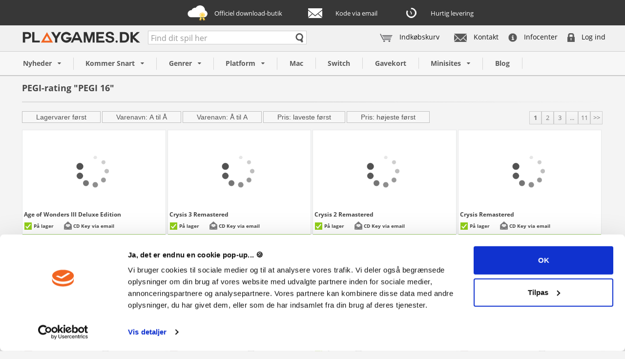

--- FILE ---
content_type: text/html; charset=utf-8
request_url: https://www.playgames.dk/filter?term=PEGI%2016&filter=PEGI-rating
body_size: 17685
content:
<!DOCTYPE HTML> <!--[if lt IE 7]><html class="no-js lt-ie9 lt-ie8 lt-ie7" lang="da-dk"><![endif]--> <!--[if IE 7]><html class="no-js lt-ie9 lt-ie8 ie7" lang="da-dk"><![endif]--> <!--[if IE 8]><html class="no-js lt-ie9 ie8" lang="da-dk"><![endif]--> <!--[if gt IE 8]><html class="no-js ie9" lang="da-dk"><![endif]--><html lang="da-dk"><head>   <meta charset="utf-8" /><meta name="facebook-domain-verification" content="ybvym4qa7zrcni0qlh4m2rn9qvw0q0" /><title>PEGI 16</title><meta name="description" content="PEGI 16" /><meta name="generator" content="PrestaShop" /><meta name="robots" content="index,follow" /><meta name="viewport" content="width=device-width, minimum-scale=0.25, maximum-scale=1.6, initial-scale=1.0" /><meta name="apple-mobile-web-app-capable" content="yes" /><link rel="icon" type="image/vnd.microsoft.icon" href="/img/favicon-1.ico?1757582940" /><link rel="shortcut icon" type="image/x-icon" href="/img/favicon-1.ico?1757582940" /><link rel="stylesheet" href="https://www.playgames.dk/themes/playgames/cache/v_6073_e7e11896fc67291502dd6236ab1612f6_all.css" type="text/css" media="all" />     <link rel="alternate" hreflang="sv" href="https://gb.playgames.dk/sv/search?term=PEGI+16&amp;filter=PEGI-rating"/><link rel="alternate" hreflang="en" href="https://gb.playgames.dk/en/search?term=PEGI+16&amp;filter=PEGI-rating"/><link rel="alternate" hreflang="no" href="https://gb.playgames.dk/no/search?term=PEGI+16&amp;filter=PEGI-rating"/><link rel="alternate" hreflang="pl" href="https://www.playgames.dk/search?term=PEGI+16&amp;filter=PEGI-rating"/><link rel="alternate" hreflang="de" href="https://www.playgames.dk/search?term=PEGI+16&amp;filter=PEGI-rating"/><link rel="alternate" hreflang="ar" href="https://www.playgames.dk/search?term=PEGI+16&amp;filter=PEGI-rating"/><link rel="alternate" hreflang="ja" href="https://www.playgames.dk/search?term=PEGI+16&amp;filter=PEGI-rating"/><style>.async-hide { opacity: 0 !important}</style> 
<script type="text/javascript" data-keepinline>var isoCode = 'DKK'; // Get Iso Code Coin

            // Anti-flicker snippet (recommended)
            
                (function(a,s,y,n,c,h,i,d,e){s.className+=' '+y;h.start=1*new Date;
                h.end=i=function(){s.className=s.className.replace(RegExp(' ?'+y),'')};
                (a[n]=a[n]||[]).hide=h;setTimeout(function(){i();h.end=null},c);h.timeout=c;
                })(window,document.documentElement,'async-hide','dataLayer',4000,
                {'GTM-MPFG56F':true});
            
            
            // Initialize Analytics in all pages
            
                (function(i,s,o,g,r,a,m){i['GoogleAnalyticsObject']=r;i[r]=i[r]||function(){
                            (i[r].q=i[r].q||[]).push(arguments)},i[r].l=1*new Date();a=s.createElement(o),
                        m=s.getElementsByTagName(o)[0];a.async=1;a.src=g;m.parentNode.insertBefore(a,m)
                })(window,document,'script','https://www.google-analytics.com/analytics.js','ga');
            

            ga('create','UA-31822421-1', 'auto'
                                );

            
            
                            // Enables the Display Features Tracking
                ga('require', 'displayfeatures');
            
            
            // Initialize Enhanced Ecommerce
            ga('require', 'ec');

            // Custom require
            ga('require', 'GTM-MPFG56F');

            if (isoCode) {
                // Set currency to GA
                ga('set', 'currencyCode', isoCode);
            }</script> <link rel="canonical" href="https://www.playgames.dk/filter?term=PEGI 16&filter=PEGI-rating"/> <!--[if IE 8]> 
<script src="https://oss.maxcdn.com/libs/html5shiv/3.7.0/html5shiv.js"></script> 
<script src="https://oss.maxcdn.com/libs/respond.js/1.3.0/respond.min.js"></script> <![endif]--> <style>.async-hide { opacity: 0 !important}</style>  <script data-keepinline>(function(w,d,t,r,u){var f,n,i;w[u]=w[u]||[],f=function(){var o={ti:"5737938"};o.q=w[u],w[u]=new UET(o),w[u].push("pageLoad")},n=d.createElement(t),n.src=r,n.async=1,n.onload=n.onreadystatechange=function(){var s=this.readyState;s&&s!=="loaded"&&s!=="complete"||(f(),n.onload=n.onreadystatechange=null)},i=d.getElementsByTagName(t)[0],i.parentNode.insertBefore(n,i)})(window,document,"script","//bat.bing.com/bat.js","uetq");</script><noscript><img src="//bat.bing.com/action/0?ti=5737938&Ver=2" height="0" width="0" style="display:none; visibility: hidden;" /></noscript></head><body id="module-pgfeaturesearch-search" class="module-pgfeaturesearch-search hide-left-column hide-right-column lang_da"> <script data-keepinline>window.fbAsyncInit = function() {
			FB.init({
				appId      : '758837237533349',
				xfbml      : true,
				version    : 'v2.7'
			});
		};

		(function(d, s, id){
			var js, fjs = d.getElementsByTagName(s)[0];
			if (d.getElementById(id)) {return;}
				js = d.createElement(s); js.id = id;
			js.src = "//connect.facebook.net/en_US/sdk.js";
			fjs.parentNode.insertBefore(js, fjs);
		}(document, 'script', 'facebook-jssdk'));</script> <div id="page"><div class="header-container"> <header id="header"><div id="product-top-layout"><div class="product-info-banner text-center"><div class="container"> <span class="dlsky">Officiel download-butik</span> <span class="via-email">Kode via email</span> <span class="fastdelivery">Hurtig levering</span></div></div></div><div class="top-header"><div class="container"><div class="row"><div id="header_logo"> <a href="https://www.playgames.dk/" title="Playgames"><svg width="243" height="29px"> <image xlink:href="https://www.playgames.dk/themes/playgames/img/playgames_logo.svg" src="https://www.playgames.dk/themes/playgames/img/playgames_logo.png" width="243" height="29px"/> </svg> </a></div><ul class="custom-sub-nav"><li> <a href="/infocenter#kontakt"> <img src="https://www.playgames.dk/themes/playgames/img//emailus.png" width="26" height="17" alt="Kontakt os"> Kontakt </a></li><li> <a href="/infocenter"> <img src="https://www.playgames.dk/themes/playgames/img//infocenter.png" width="18" height="18" alt="Besøg vores infocenter"> Infocenter </a></li><li> <a href="/login"> <img src="https://www.playgames.dk/themes/playgames/img//opretlogin.png" width="15" height="18" alt="Log ind"> Log ind </a></li></ul><div class="shopping_cart"> <a href="https://www.playgames.dk/order" title="Se min indkøbskurv" rel="nofollow"> <img src="https://www.playgames.dk/themes/playgames/img//new-cart.png" class="cart-icon"> <span class="ajax_cart_quantity unvisible">0</span> <span class="ajax_cart_product_txt unvisible">Indkøbskurv</span> <span class="ajax_cart_product_txt_s unvisible">Indkøbskurv</span> <span class="ajax_cart_total unvisible"> </span> <span class="ajax_cart_no_product">Indkøbskurv</span> </a><div class="cart_block block exclusive"><div class="block_content"><div class="cart_block_list"><p class="cart_block_no_products"> Ingen varer</p><div class="cart-prices unvisible"><div class="cart-prices-line last-line"> Din kurv indeholder<br> 0 Spil til en total pris af: 0,00 kr.</div></div><p class="cart-buttons unvisible"> <a id="button_go_basket_cart" class="btn btn-default button button-small" href="https://www.playgames.dk/order" title="Kurv" rel="nofollow"> Kurv </a> <a id="button_order_cart" class="btn btn-default button button-small" href="/order?step=1" title="Til betaling" rel="nofollow"> Til betaling </a></p><div class="cart-extra unvisible"> <img src="https://www.playgames.dk/themes/playgames/img//tpem.png" alt="emærkert og trustpilot"></div></div></div></div></div><div id="layer_cart"><div class="clearfix"><div class="layer_cart_product col-xs-12 col-md-6"> <span class="cross" title="Luk vindue"></span> <span class="title"> <i class="icon-check"></i>Varen er nu lagt i din kurv </span><div class="product-image-container layer_cart_img"></div><div class="layer_cart_product_info"> <span id="layer_cart_product_title" class="product-name"></span> <span id="layer_cart_product_attributes"></span><div> <strong class="dark">Antal</strong> <span id="layer_cart_product_quantity"></span></div><div> <strong class="dark">I alt</strong> <span id="layer_cart_product_price"></span></div></div></div><div class="layer_cart_cart col-xs-12 col-md-6"> <span class="title"> <span class="ajax_cart_product_txt_s unvisible"> Der er <span class="ajax_cart_quantity">0</span> varer i din kurv </span> <span class="ajax_cart_product_txt "> Der er 1 vare i din kurv </span> </span><div class="layer_cart_row"> <strong class="dark"> Varer i alt </strong> <span class="ajax_block_products_total"> </span></div><div class="layer_cart_row"> <strong class="dark unvisible"> Forsendelse i alt&nbsp; </strong> <span class="ajax_cart_shipping_cost unvisible"> Fastlægges senere </span></div><div class="layer_cart_row"> <strong class="dark"> I alt </strong> <span class="ajax_block_cart_total"> </span></div><div class="button-container"> <span class="continue btn btn-default button exclusive-medium" title="Fortsæt indkøb"> <span> <i class="icon-chevron-left left"></i>Fortsæt indkøb </span> </span> <a class="btn btn-default button button-medium" href="https://www.playgames.dk/order" title="Fortsæt til betaling" rel="nofollow"> <span> Fortsæt til betaling<i class="icon-chevron-right right"></i> </span> </a></div></div></div><div class="crossseling"></div></div><div class="layer_cart_overlay"></div><div id="search_block_top" class="col-sm-4 clearfix original-search"><form id="searchbox" method="get" action="https://www.playgames.dk/search" > <input type="hidden" name="controller" value="search" /> <input onclick="ga('send', 'event', 'pgsearch', 'focus', 'searchbox');" class="search_query form-control" type="text" id="search_query_top" name="search_query" placeholder="Find dit spil her" value="" /></form></div><div id="search_autocomplete" class="search-autocomplete"></div>  </div></div></div><div id="headerNav" class="nav"><div class="container"><div class="row"> <nav><style type="text/css">.html_link
                    {
                        color: #595959 !important;
                        font-family: Open Sans,Helvetica,Arial,sans-serif;
                        font-size: 14px !important;
                        font-weight: bold !important;
                    }</style><style type="text/css">@media only screen and (max-width : 768px){
                        #mega_menu_plus.ontop{
                            position: static !important;
                        }
                    }</style><div class="stayontop"></div><div id="mega_menu_plus" class="mg-contener language_ltr clearfix col-lg-12"><div class="mobi"><a title="menu"><span class="menu-item-link-text fa fa-bars">Menu</span></a></div><ul class="mg-menu hidden-ul clearfix menu-content"><li class="visible-xs"> <a href="/order" class="no-border">Kurv</a></li><li class="mainmenu-parent menu-level-0_6 submenu"> <a href="/news" title="Nyheder"> <span class="menu-item-link-text ">Nyheder</span> </a><span class="submore"></span><div style="display:none" class="submenu-level-0_6 sub autowidth clearfix"><div class="submenu-container"><div class="rows row_0"><div style="" class="cols col_0 clearfix"><div class="content_submenu clearfix"><ul class="menuhtml clearfix"><li><p><a class="first-link-item" href="/news">Alle nyheder</a></p><p><a class="first-link-item" href="/news/blizzard-battle-net">Blizzard Battle.Net</a></p><p><a class="first-link-item" href="/news/nintendo-switch">Nintendo Switch</a></p><p><a class="first-link-item" href="/news/origin">Origin</a></p><p><a class="first-link-item" href="/news/steam">Steam</a></p><p><a class="first-link-item" href="/news/uplay">Uplay</a></p><p><a class="first-link-item" href="/search?controller=search&amp;search_query=Xbox+One">Xbox One</a></p></li></ul></div></div></div></div></div></li><li class="mainmenu-parent menu-level-0_10 submenu"> <a href="/preorder" title="Kommer snart"> <span class="menu-item-link-text ">Kommer snart</span> </a><span class="submore"></span><div style="display:none" class="submenu-level-0_10 sub autowidth clearfix"><div class="submenu-container"><div class="rows row_0"><div style="" class="cols col_0 clearfix"><div class="content_submenu clearfix"><ul class="menuhtml clearfix"><li><p><a href="/preorders">Alle forudbestillinger</a></p><p><a href="/preorders/blizzard-battle-net">Blizzard Battle.Net</a></p><p><a href="/preorders/origin">Origin</a></p><p><a href="/preorders/steam">Steam</a></p><p><a href="/preorders/uplay">Uplay</a></p></li></ul></div></div></div></div></div></li><li class="mainmenu-parent menu-level-0_7 submenu"> <a href="" title="Genrer"> <span class="menu-item-link-text ">Genrer</span> </a><span class="submore"></span><div style="visibility: hidden; display: none;" class="submenu-level-0_7 sub autowidth clearfix"><div class="submenu-container"><div class="rows row_0"><div style="" class="cols col_0 clearfix"><div class="content_submenu clearfix"><ul class="menuhtml clearfix"><li><p><a href="/filter?term=Action/Adventure&amp;filter=Genre">Action/Adventure</a></p><p><a href="/filter?term=family/party&amp;filter=Genre">Family/Party</a></p><p><a href="/filter?term=indie&amp;filter=Genre">Indie-spil</a></p><p><a href="/filter?term=MMORPG&amp;filter=Genre">MMORPG</a></p><p><a href="/filter?term=Racing&amp;filter=Genre">Racing</a></p><p><a href="/filter?term=RPG&amp;filter=Genre">RPG</a></p><p><a href="/filter?term=Shooter&amp;filter=Genre">Shooter</a></p><p><a href="/filter?term=Sports&amp;filter=Genre">Sports</a></p><p><a href="/filter?term=Strategy/Sim&amp;filter=Genre">Strategy/Sim</a></p><p><a href="/filter?term=Timecards&amp;filter=Genre">Time Cards</a></p></li></ul></div></div></div></div></div></li><li class="mainmenu-parent menu-level-0_11 submenu"> <a href="" title="Platform"> <span class="menu-item-link-text ">Platform</span> </a><span class="submore"></span><div style="visibility: hidden; display: none;" class="submenu-level-0_11 sub autowidth clearfix"><div class="submenu-container"><div class="rows row_0"><div style="" class="cols col_0 clearfix"><div class="content_submenu clearfix"><ul class="menuhtml clearfix"><li><ul class="menulink clearfix"><p> <a href="/3_blizzard_battle_net" title="Blizzard Battle.net"><span class="menu-item-link-text">Blizzard Battle.net</span></a> <br><a href="/16_elder-scrolls-online" title="Elder Scrolls Online"><span class="menu-item-link-text">Elder Scrolls Online</span></a> <br><a href="/14_glyph" title="Glyph"><span class="menu-item-link-text">Glyph</span></a> <br><a href="/12_gogcom" title="GOG.com"><span class="menu-item-link-text">GOG.com</span></a> <br><a href="/10_nintendo-switch" title="Nintendo Switch"><span class="menu-item-link-text">Nintendo Switch</span></a> <br><a href="/7_ncsoft" title="NCsoft"><span class="menu-item-link-text">NCsoft</span></a> <br><a href="/4_origin" title="Origin"><span class="menu-item-link-text">Origin</span></a> <br><a href="/11_rockstar-games" title="Rockstar Games"><span class="menu-item-link-text">Rockstar Games</span></a> <br><a href="/15_square-enix" title="Square Enix"><span class="menu-item-link-text">Square Enix</span></a> <br><a href="/5_steam" title="Steam"><span class="menu-item-link-text">Steam</span></a> <br><a href="/13_telltale-games" title="Telltale Games"><span class="menu-item-link-text">Telltale Games</span></a> <br><a href="/2_uplay" title="Uplay"><span class="menu-item-link-text">Uplay</span></a> <br><a href="/17_windows-store" title="Windows Store"><span class="menu-item-link-text">Windows Store</span></a> <br><a href="/search?controller=search&amp;search_query=Xbox+One" title="Xbox One"><span class="menu-item-link-text">Xbox One</span></a></p></ul></li></ul></div></div></div></div></div></li><li class="mainmenu-parent menu-level-0_12 "><a href="/filter?term=PC/MAC&amp;filter=Platform" title="Mac"> <span class="menu-item-link-text ">Mac</span> </a><span class="submore"></span></li><li class="mainmenu-parent menu-level-0_13 "><a href="/10_nintendo-switch" title="Nintendo Switch"><span class="menu-item-link-text">Switch</span></a><span class="submore"></span></li><li class="mainmenu-parent menu-level-0_15 "><a href="/2190-gavekort.html" title="Gavekort"> <span class="menu-item-link-text ">Gavekort</span> </a><span class="submore"></span></li><li class="mainmenu-parent menu-level-0_24 submenu"> <a href="" title="Minisites"> <span class="menu-item-link-text ">Minisites</span> </a><span class="submore"></span><div style="visibility: hidden; display: none;" class="submenu-level-0_24 sub autowidth clearfix"><div class="submenu-container"><div class="rows row_0"><div style="" class="cols col_0 clearfix"><div class="content_submenu clearfix"><ul class="menuhtml clearfix"><li><p><a class="first-link-item" href="/minisites/assassins-creed">Assassin's Creed</a></p><p><a class="first-link-item" href="/minisites/battlefield">Battlefield</a></p><p><a class="first-link-item" href="/minisites/borderlands-3">Borderlands 3</a></p><p><a class="first-link-item" href="/minisites/call-of-duty">Call of Duty</a></p><p><a class="first-link-item" href="/minisites/days-gone">Days Gone</a></p><p><a class="first-link-item" href="/minisites/farming-simulator-19">Farming Simulator 19</a></p><p><a class="first-link-item" href="/minisites/fifa">FIFA</a></p><p><a class="first-link-item" href="/minisites/football-manager">Football Manager</a></p><p><a class="first-link-item" href="/minisites/frontier">Planet Zoo, Jurassic World Evolution, Planet Coaster</a></p><p><a class="first-link-item" href="/minisites/grand-theft-auto-5">Grand Theft Auto V</a></p><p><a class="first-link-item" href="/minisites/the-sims">The Sims</a></p><p><a class="first-link-item" href="/minisites/total-war-warhammer-ii">Total War: Warhammer II</a></p></li></ul></div></div></div></div></div></li><li class="mainmenu-parent menu-level-0_25 "><a href="/blog" title="Blog"> <span class="menu-item-link-text ">Blog</span> </a><span class="submore"></span></li><li class="visible-xs"> <a href="/infocenter">Infocenter</a></li><li class="visible-xs"> <a href="/infocenter#kontakt">Kontakt</a></li><li class="visible-xs"> <a href="/login"> Log ind </a></li></ul></div> </nav></div></div></div>  </header></div><div class="columns-container"><div id="columns" class="container"><div id="slider_row" class="row"></div><div class="row"><div id="center_column" class="center_column col-xs-12 col-sm-12">  <div class="search-header product-listing"><h1> PEGI-rating&nbsp;"PEGI 16"</h1><div class="product-list-description"></div><hr class="fade-hr-2"></div><div class="content_sortPagiBar"><div class="sortPagiBar clearfix"><form id="productsSortForm" class="productsSortForm"> <input type="hidden" value="PEGI 16" name="term"> <input type="hidden" value="PEGI-rating" name="filter"> <button value="quantity:desc" class="product-sort-btn">Lagervarer først</button> <button value="name:asc" class="product-sort-btn">Varenavn: A til Å</button> <button value="name:desc" class="product-sort-btn">Varenavn: Å til A</button> <button value="price:asc" class="product-sort-btn">Pris: laveste først</button> <button value="price:desc" class="product-sort-btn">Pris: højeste først</button></form></div><div class="top-pagination-content clearfix"><div id="pagination" class="pagination clearfix"><ul class="pagination"><li id="pagination_previous" class="disabled" style="display: none;"> <span> << </span></li><li class="active current"> <span>1</span></li><li> <a rel="nofollow" href="/filter?term=PEGI%2016&amp;filter=PEGI-rating&p=2"> <span>2</span> </a></li><li> <a rel="nofollow" href="/filter?term=PEGI%2016&amp;filter=PEGI-rating&p=3"> <span>3</span> </a></li><li> <span>...</span></li><li> <a rel="nofollow" href="/filter?term=PEGI%2016&amp;filter=PEGI-rating&p=11"> <span>11</span> </a></li><li id="pagination_next"> <a rel="nofollow" href="/filter?term=PEGI%2016&amp;filter=PEGI-rating&p=2" rel="next"> >> </a></li></ul></div></div></div><ul class="product_list grid row"><li class="ajax_block_product col-xs-6 col-sm-6 col-md-3 first-in-line first-item-of-tablet-line first-item-of-mobile-line" data-id-product="7464"><div class="product-container"><div class="left-block"><div class="product-image-container"> <a class="product_img_link" href="https://www.playgames.dk/7464-age-of-wonders-iii-deluxe-edition.html" title="Age of Wonders III Deluxe Edition"> <img class="replace-2x img-responsive lazy" src="https://www.playgames.dk/themes/playgames/img/grey.gif" data-original="https://www.playgames.dk/43612-product_list/age-of-wonders-iii-deluxe-edition.jpg" alt="Age of Wonders III Deluxe Edition" title="Age of Wonders III Deluxe Edition"/> </a><div class="content_price"> <span class="price product-price"> 64,75 kr. </span><meta content="DKK" /> <span class="old-price product-price"> 259,00 kr. </span> <span class="price-percent-reduction">-75%</span> <span class="unvisible"> P&aring; lager </span></div></div></div><div class="right-block"> <span> <a class="product-name" href="https://www.playgames.dk/7464-age-of-wonders-iii-deluxe-edition.html" title="Age of Wonders III Deluxe Edition"> Age of Wonders III Deluxe Edition </a> </span><div class="content_price"> <img src="/img/m/5_list_logo.jpg" class="manufacturer_logo" alt="Producent nr. 5" title="Producent nr. 5"/> <span class="price product-price"> 64,75 kr. </span></div><div class="button-container "><div class="stock-desc"> <span class="instock">P&aring; lager</span></div><div class="mail-desc"> <span>CD Key via email</span></div><a href="https://www.playgames.dk/7464-age-of-wonders-iii-deluxe-edition.html" title="Age of Wonders III Deluxe Edition" class="hover-price"> K&oslash;b nu - pris 64,75 kr. </a></div><div class="product-flags"> <span class="discount">Nedsat pris!</span></div></div></div></li><li class="ajax_block_product col-xs-6 col-sm-6 col-md-3" data-id-product="7387"><div class="product-container"><div class="left-block"><div class="product-image-container"> <a class="product_img_link" href="https://www.playgames.dk/7387-crysis-3-remastered.html" title="Crysis 3 Remastered"> <img class="replace-2x img-responsive lazy" src="https://www.playgames.dk/themes/playgames/img/grey.gif" data-original="https://www.playgames.dk/43365-product_list/crysis-3-remastered.jpg" alt="Crysis 3 Remastered" title="Crysis 3 Remastered"/> </a><div class="content_price"> <span class="price product-price"> 101,25 kr. </span><meta content="DKK" /> <span class="old-price product-price"> 225,00 kr. </span> <span class="price-percent-reduction">-55%</span> <span class="unvisible"> P&aring; lager </span></div></div></div><div class="right-block"> <span> <a class="product-name" href="https://www.playgames.dk/7387-crysis-3-remastered.html" title="Crysis 3 Remastered"> Crysis 3 Remastered </a> </span><div class="content_price"> <img src="/img/m/5_list_logo.jpg" class="manufacturer_logo" alt="Producent nr. 5" title="Producent nr. 5"/> <span class="price product-price"> 101,25 kr. </span></div><div class="button-container "><div class="stock-desc"> <span class="instock">P&aring; lager</span></div><div class="mail-desc"> <span>CD Key via email</span></div><a href="https://www.playgames.dk/7387-crysis-3-remastered.html" title="Crysis 3 Remastered" class="hover-price"> K&oslash;b nu - pris 101,25 kr. </a></div><div class="product-flags"> <span class="discount">Nedsat pris!</span></div></div></div></li><li class="ajax_block_product col-xs-6 col-sm-6 col-md-3" data-id-product="7385"><div class="product-container"><div class="left-block"><div class="product-image-container"> <a class="product_img_link" href="https://www.playgames.dk/7385-crysis-2-remastered.html" title="Crysis 2 Remastered"> <img class="replace-2x img-responsive lazy" src="https://www.playgames.dk/themes/playgames/img/grey.gif" data-original="https://www.playgames.dk/43363-product_list/crysis-2-remastered.jpg" alt="Crysis 2 Remastered" title="Crysis 2 Remastered"/> </a><div class="content_price"> <span class="price product-price"> 90 kr. </span><meta content="DKK" /> <span class="old-price product-price"> 225,00 kr. </span> <span class="price-percent-reduction">-60%</span> <span class="unvisible"> P&aring; lager </span></div></div></div><div class="right-block"> <span> <a class="product-name" href="https://www.playgames.dk/7385-crysis-2-remastered.html" title="Crysis 2 Remastered"> Crysis 2 Remastered </a> </span><div class="content_price"> <img src="/img/m/5_list_logo.jpg" class="manufacturer_logo" alt="Producent nr. 5" title="Producent nr. 5"/> <span class="price product-price"> 90 kr. </span></div><div class="button-container "><div class="stock-desc"> <span class="instock">P&aring; lager</span></div><div class="mail-desc"> <span>CD Key via email</span></div><a href="https://www.playgames.dk/7385-crysis-2-remastered.html" title="Crysis 2 Remastered" class="hover-price"> K&oslash;b nu - pris 90 kr. </a></div><div class="product-flags"> <span class="discount">Nedsat pris!</span></div></div></div></li><li class="ajax_block_product col-xs-6 col-sm-6 col-md-3 last-in-line last-item-of-tablet-line last-item-of-mobile-line" data-id-product="7378"><div class="product-container"><div class="left-block"><div class="product-image-container"> <a class="product_img_link" href="https://www.playgames.dk/7378-crysis-remastered.html" title="Crysis Remastered"> <img class="replace-2x img-responsive lazy" src="https://www.playgames.dk/themes/playgames/img/grey.gif" data-original="https://www.playgames.dk/43342-product_list/crysis-remastered.jpg" alt="Crysis Remastered" title="Crysis Remastered"/> </a><div class="content_price"> <span class="price product-price"> 76,65 kr. </span><meta content="DKK" /> <span class="old-price product-price"> 219,00 kr. </span> <span class="price-percent-reduction">-65%</span> <span class="unvisible"> P&aring; lager </span></div></div></div><div class="right-block"> <span> <a class="product-name" href="https://www.playgames.dk/7378-crysis-remastered.html" title="Crysis Remastered"> Crysis Remastered </a> </span><div class="content_price"> <img src="/img/m/5_list_logo.jpg" class="manufacturer_logo" alt="Producent nr. 5" title="Producent nr. 5"/> <span class="price product-price"> 76,65 kr. </span></div><div class="button-container "><div class="stock-desc"> <span class="instock">P&aring; lager</span></div><div class="mail-desc"> <span>CD Key via email</span></div><a href="https://www.playgames.dk/7378-crysis-remastered.html" title="Crysis Remastered" class="hover-price"> K&oslash;b nu - pris 76,65 kr. </a></div><div class="product-flags"> <span class="discount">Nedsat pris!</span></div></div></div></li><li class="ajax_block_product col-xs-6 col-sm-6 col-md-3 first-in-line first-item-of-tablet-line first-item-of-mobile-line" data-id-product="7373"><div class="product-container"><div class="left-block"><div class="product-image-container"> <a class="product_img_link" href="https://www.playgames.dk/7373-styx-blades-of-greed-the-quartz-edition.html" title="Styx: Blades of Greed - The Quartz Edition"> <img class="replace-2x img-responsive lazy" src="https://www.playgames.dk/themes/playgames/img/grey.gif" data-original="https://www.playgames.dk/43307-product_list/styx-blades-of-greed-the-quartz-edition.jpg" alt="Styx: Blades of Greed - The Quartz Edition" title="Styx: Blades of Greed - The Quartz Edition"/> </a></div></div><div class="right-block"> <span> <a class="product-name" href="https://www.playgames.dk/7373-styx-blades-of-greed-the-quartz-edition.html" title="Styx: Blades of Greed - The Quartz Edition"> Styx: Blades of Greed - The Quartz Edition </a> </span><div class="content_price"> <img src="/img/m/5_list_logo.jpg" class="manufacturer_logo" alt="Producent nr. 5" title="Producent nr. 5"/></div><div class="button-container "><div class="stock-desc"> <span class="preorder"> Forudbestil 19 Feb 2026 </span></div><div class="mail-desc"> <span>CD Key via email</span></div><a href="https://www.playgames.dk/7373-styx-blades-of-greed-the-quartz-edition.html" title="Styx: Blades of Greed - The Quartz Edition" class="hover-price"> Kommer snart </a></div><div class="product-flags"></div></div></div></li><li class="ajax_block_product col-xs-6 col-sm-6 col-md-3" data-id-product="7372"><div class="product-container"><div class="left-block"><div class="product-image-container"> <a class="product_img_link" href="https://www.playgames.dk/7372-styx-blades-of-greed.html" title="Styx: Blades of Greed"> <img class="replace-2x img-responsive lazy" src="https://www.playgames.dk/themes/playgames/img/grey.gif" data-original="https://www.playgames.dk/43306-product_list/styx-blades-of-greed.jpg" alt="Styx: Blades of Greed" title="Styx: Blades of Greed"/> </a></div></div><div class="right-block"> <span> <a class="product-name" href="https://www.playgames.dk/7372-styx-blades-of-greed.html" title="Styx: Blades of Greed"> Styx: Blades of Greed </a> </span><div class="content_price"> <img src="/img/m/5_list_logo.jpg" class="manufacturer_logo" alt="Producent nr. 5" title="Producent nr. 5"/></div><div class="button-container "><div class="stock-desc"> <span class="preorder"> Forudbestil 19 Feb 2026 </span></div><div class="mail-desc"> <span>CD Key via email</span></div><a href="https://www.playgames.dk/7372-styx-blades-of-greed.html" title="Styx: Blades of Greed" class="hover-price"> Kommer snart </a></div><div class="product-flags"></div></div></div></li><li class="ajax_block_product col-xs-6 col-sm-6 col-md-3" data-id-product="7329"><div class="product-container"><div class="left-block"><div class="product-image-container"> <a class="product_img_link" href="https://www.playgames.dk/7329-men-of-war-assault-squad-game-of-the-year-edition.html" title="Men of War Assault Squad - Game of the year Edition"> <img class="replace-2x img-responsive lazy" src="https://www.playgames.dk/themes/playgames/img/grey.gif" data-original="https://www.playgames.dk/43222-product_list/men-of-war-assault-squad-game-of-the-year-edition.jpg" alt="Men of War Assault Squad - Game of the year Edition" title="Men of War Assault Squad - Game of the year Edition"/> </a><div class="content_price"> <span class="price product-price"> 99 kr. </span><meta content="DKK" /> <span class="unvisible"> P&aring; lager </span></div></div></div><div class="right-block"> <span> <a class="product-name" href="https://www.playgames.dk/7329-men-of-war-assault-squad-game-of-the-year-edition.html" title="Men of War Assault Squad - Game of the year Edition"> Men of War Assault Squad - Game of the... </a> </span><div class="content_price"> <img src="/img/m/5_list_logo.jpg" class="manufacturer_logo" alt="Producent nr. 5" title="Producent nr. 5"/> <span class="price product-price"> 99 kr. </span></div><div class="button-container "><div class="stock-desc"> <span class="instock">P&aring; lager</span></div><div class="mail-desc"> <span>CD Key via email</span></div><a href="https://www.playgames.dk/7329-men-of-war-assault-squad-game-of-the-year-edition.html" title="Men of War Assault Squad - Game of the year Edition" class="hover-price"> K&oslash;b nu - pris 99 kr. </a></div><div class="product-flags"></div></div></div></li><li class="ajax_block_product col-xs-6 col-sm-6 col-md-3 last-in-line last-item-of-tablet-line last-item-of-mobile-line" data-id-product="7328"><div class="product-container"><div class="left-block"><div class="product-image-container"> <a class="product_img_link" href="https://www.playgames.dk/7328-pragmata-deluxe-edition.html" title="PRAGMATA Deluxe Edition"> <img class="replace-2x img-responsive lazy" src="https://www.playgames.dk/themes/playgames/img/grey.gif" data-original="https://www.playgames.dk/43189-product_list/pragmata-deluxe-edition.jpg" alt="PRAGMATA Deluxe Edition" title="PRAGMATA Deluxe Edition"/> </a><div class="content_price"> <span class="price product-price"> 519 kr. </span><meta content="DKK" /> <span class="unvisible"> P&aring; lager </span></div></div></div><div class="right-block"> <span> <a class="product-name" href="https://www.playgames.dk/7328-pragmata-deluxe-edition.html" title="PRAGMATA Deluxe Edition"> PRAGMATA Deluxe Edition </a> </span><div class="content_price"> <img src="/img/m/5_list_logo.jpg" class="manufacturer_logo" alt="Producent nr. 5" title="Producent nr. 5"/> <span class="price product-price"> 519 kr. </span></div><div class="button-container "><div class="stock-desc"> <span class="preorder"> Forudbestil 24 Apr 2026 </span></div><div class="mail-desc"> <span>CD Key via email</span></div><a href="https://www.playgames.dk/7328-pragmata-deluxe-edition.html" title="PRAGMATA Deluxe Edition" class="hover-price"> K&oslash;b nu - pris 519 kr. </a></div><div class="product-flags"></div></div></div></li><li class="ajax_block_product col-xs-6 col-sm-6 col-md-3 first-in-line first-item-of-tablet-line first-item-of-mobile-line" data-id-product="7327"><div class="product-container"><div class="left-block"><div class="product-image-container"> <a class="product_img_link" href="https://www.playgames.dk/7327-pragmata.html" title="PRAGMATA"> <img class="replace-2x img-responsive lazy" src="https://www.playgames.dk/themes/playgames/img/grey.gif" data-original="https://www.playgames.dk/43188-product_list/pragmata.jpg" alt="PRAGMATA" title="PRAGMATA"/> </a><div class="content_price"> <span class="price product-price"> 445 kr. </span><meta content="DKK" /> <span class="unvisible"> P&aring; lager </span></div></div></div><div class="right-block"> <span> <a class="product-name" href="https://www.playgames.dk/7327-pragmata.html" title="PRAGMATA"> PRAGMATA </a> </span><div class="content_price"> <img src="/img/m/5_list_logo.jpg" class="manufacturer_logo" alt="Producent nr. 5" title="Producent nr. 5"/> <span class="price product-price"> 445 kr. </span></div><div class="button-container "><div class="stock-desc"> <span class="preorder"> Forudbestil 24 Apr 2026 </span></div><div class="mail-desc"> <span>CD Key via email</span></div><a href="https://www.playgames.dk/7327-pragmata.html" title="PRAGMATA" class="hover-price"> K&oslash;b nu - pris 445 kr. </a></div><div class="product-flags"></div></div></div></li><li class="ajax_block_product col-xs-6 col-sm-6 col-md-3" data-id-product="7316"><div class="product-container"><div class="left-block"><div class="product-image-container"> <a class="product_img_link" href="https://www.playgames.dk/7316-dungeons-4-double-trouble.html" title="Dungeons 4 - Double Trouble"> <img class="replace-2x img-responsive lazy product-list-dlc-overlay" src="/images/orange-corner-udvidelsespakke.png" alt="Udvidelsespakke" title="Udvidelsespakke" /> <img class="replace-2x img-responsive lazy" src="https://www.playgames.dk/themes/playgames/img/grey.gif" data-original="https://www.playgames.dk/43122-product_list/dungeons-4-double-trouble.jpg" alt="Dungeons 4 - Double Trouble" title="Dungeons 4 - Double Trouble"/> </a><div class="content_price"> <span class="price product-price"> 109 kr. </span><meta content="DKK" /> <span class="unvisible"> P&aring; lager </span></div></div></div><div class="right-block"> <span> <a class="product-name" href="https://www.playgames.dk/7316-dungeons-4-double-trouble.html" title="Dungeons 4 - Double Trouble"> Dungeons 4 - Double Trouble </a> </span><div class="content_price"> <img src="/img/m/5_list_logo.jpg" class="manufacturer_logo" alt="Producent nr. 5" title="Producent nr. 5"/> <span class="price product-price"> 109 kr. </span></div><div class="button-container "><div class="stock-desc"> <span class="instock">P&aring; lager</span></div><div class="mail-desc"> <span>CD Key via email</span></div><a href="https://www.playgames.dk/7316-dungeons-4-double-trouble.html" title="Dungeons 4 - Double Trouble" class="hover-price"> K&oslash;b nu - pris 109 kr. </a></div><div class="product-flags"></div></div></div></li><li class="ajax_block_product col-xs-6 col-sm-6 col-md-3" data-id-product="7313"><div class="product-container"><div class="left-block"><div class="product-image-container"> <a class="product_img_link" href="https://www.playgames.dk/7313-marlow-briggs-and-the-mask-of-death.html" title="Marlow Briggs and the Mask of Death"> <img class="replace-2x img-responsive lazy" src="https://www.playgames.dk/themes/playgames/img/grey.gif" data-original="https://www.playgames.dk/43120-product_list/marlow-briggs-and-the-mask-of-death.jpg" alt="Marlow Briggs and the Mask of Death" title="Marlow Briggs and the Mask of Death"/> </a><div class="content_price"> <span class="price product-price"> 35 kr. </span><meta content="DKK" /> <span class="unvisible"> P&aring; lager </span></div></div></div><div class="right-block"> <span> <a class="product-name" href="https://www.playgames.dk/7313-marlow-briggs-and-the-mask-of-death.html" title="Marlow Briggs and the Mask of Death"> Marlow Briggs and the Mask of Death </a> </span><div class="content_price"> <img src="/img/m/5_list_logo.jpg" class="manufacturer_logo" alt="Producent nr. 5" title="Producent nr. 5"/> <span class="price product-price"> 35 kr. </span></div><div class="button-container "><div class="stock-desc"> <span class="instock">P&aring; lager</span></div><div class="mail-desc"> <span>CD Key via email</span></div><a href="https://www.playgames.dk/7313-marlow-briggs-and-the-mask-of-death.html" title="Marlow Briggs and the Mask of Death" class="hover-price"> K&oslash;b nu - pris 35 kr. </a></div><div class="product-flags"></div></div></div></li><li class="ajax_block_product col-xs-6 col-sm-6 col-md-3 last-in-line last-item-of-tablet-line last-item-of-mobile-line" data-id-product="7312"><div class="product-container"><div class="left-block"><div class="product-image-container"> <a class="product_img_link" href="https://www.playgames.dk/7312-magicka-2-deluxe-edition.html" title="Magicka 2 Deluxe Edition"> <img class="replace-2x img-responsive lazy" src="https://www.playgames.dk/themes/playgames/img/grey.gif" data-original="https://www.playgames.dk/43119-product_list/magicka-2-deluxe-edition.jpg" alt="Magicka 2 Deluxe Edition" title="Magicka 2 Deluxe Edition"/> </a><div class="content_price"> <span class="price product-price"> 44,75 kr. </span><meta content="DKK" /> <span class="old-price product-price"> 179,00 kr. </span> <span class="price-percent-reduction">-75%</span> <span class="unvisible"> P&aring; lager </span></div></div></div><div class="right-block"> <span> <a class="product-name" href="https://www.playgames.dk/7312-magicka-2-deluxe-edition.html" title="Magicka 2 Deluxe Edition"> Magicka 2 Deluxe Edition </a> </span><div class="content_price"> <img src="/img/m/5_list_logo.jpg" class="manufacturer_logo" alt="Producent nr. 5" title="Producent nr. 5"/> <span class="price product-price"> 44,75 kr. </span></div><div class="button-container "><div class="stock-desc"> <span class="instock">P&aring; lager</span></div><div class="mail-desc"> <span>CD Key via email</span></div><a href="https://www.playgames.dk/7312-magicka-2-deluxe-edition.html" title="Magicka 2 Deluxe Edition" class="hover-price"> K&oslash;b nu - pris 44,75 kr. </a></div><div class="product-flags"> <span class="discount">Nedsat pris!</span></div></div></div></li><li class="ajax_block_product col-xs-6 col-sm-6 col-md-3 first-in-line first-item-of-tablet-line first-item-of-mobile-line" data-id-product="7309"><div class="product-container"><div class="left-block"><div class="product-image-container"> <a class="product_img_link" href="https://www.playgames.dk/7309-age-of-wonders-planetfall-deluxe-edition.html" title="Age of Wonders: Planetfall Deluxe Edition"> <img class="replace-2x img-responsive lazy" src="https://www.playgames.dk/themes/playgames/img/grey.gif" data-original="https://www.playgames.dk/43116-product_list/age-of-wonders-planetfall-deluxe-edition.jpg" alt="Age of Wonders: Planetfall Deluxe Edition" title="Age of Wonders: Planetfall Deluxe Edition"/> </a><div class="content_price"> <span class="price product-price"> 101,66 kr. </span><meta content="DKK" /> <span class="old-price product-price"> 299,00 kr. </span> <span class="price-percent-reduction">-66%</span> <span class="unvisible"> P&aring; lager </span></div></div></div><div class="right-block"> <span> <a class="product-name" href="https://www.playgames.dk/7309-age-of-wonders-planetfall-deluxe-edition.html" title="Age of Wonders: Planetfall Deluxe Edition"> Age of Wonders: Planetfall Deluxe Edition </a> </span><div class="content_price"> <img src="/img/m/5_list_logo.jpg" class="manufacturer_logo" alt="Producent nr. 5" title="Producent nr. 5"/> <span class="price product-price"> 101,66 kr. </span></div><div class="button-container "><div class="stock-desc"> <span class="instock">P&aring; lager</span></div><div class="mail-desc"> <span>CD Key via email</span></div><a href="https://www.playgames.dk/7309-age-of-wonders-planetfall-deluxe-edition.html" title="Age of Wonders: Planetfall Deluxe Edition" class="hover-price"> K&oslash;b nu - pris 101,66 kr. </a></div><div class="product-flags"> <span class="discount">Nedsat pris!</span></div></div></div></li><li class="ajax_block_product col-xs-6 col-sm-6 col-md-3" data-id-product="7302"><div class="product-container"><div class="left-block"><div class="product-image-container"> <a class="product_img_link" href="https://www.playgames.dk/7302-age-of-wonders-planetfall-deluxe-edition-content.html" title="Age of Wonders: Planetfall Deluxe Edition Content"> <img class="replace-2x img-responsive lazy product-list-dlc-overlay" src="/images/orange-corner-udvidelsespakke.png" alt="Udvidelsespakke" title="Udvidelsespakke" /> <img class="replace-2x img-responsive lazy" src="https://www.playgames.dk/themes/playgames/img/grey.gif" data-original="https://www.playgames.dk/43109-product_list/age-of-wonders-planetfall-deluxe-edition-content.jpg" alt="Age of Wonders: Planetfall Deluxe Edition Content" title="Age of Wonders: Planetfall Deluxe Edition Content"/> </a><div class="content_price"> <span class="price product-price"> 34,50 kr. </span><meta content="DKK" /> <span class="old-price product-price"> 69,00 kr. </span> <span class="price-percent-reduction">-50%</span> <span class="unvisible"> P&aring; lager </span></div></div></div><div class="right-block"> <span> <a class="product-name" href="https://www.playgames.dk/7302-age-of-wonders-planetfall-deluxe-edition-content.html" title="Age of Wonders: Planetfall Deluxe Edition Content"> Age of Wonders: Planetfall Deluxe Edition... </a> </span><div class="content_price"> <img src="/img/m/5_list_logo.jpg" class="manufacturer_logo" alt="Producent nr. 5" title="Producent nr. 5"/> <span class="price product-price"> 34,50 kr. </span></div><div class="button-container "><div class="stock-desc"> <span class="instock">P&aring; lager</span></div><div class="mail-desc"> <span>CD Key via email</span></div><a href="https://www.playgames.dk/7302-age-of-wonders-planetfall-deluxe-edition-content.html" title="Age of Wonders: Planetfall Deluxe Edition Content" class="hover-price"> K&oslash;b nu - pris 34,50 kr. </a></div><div class="product-flags"> <span class="discount">Nedsat pris!</span></div></div></div></li><li class="ajax_block_product col-xs-6 col-sm-6 col-md-3" data-id-product="7300"><div class="product-container"><div class="left-block"><div class="product-image-container"> <a class="product_img_link" href="https://www.playgames.dk/7300-jurassic-world-evolution-3-wetlands.html" title="Jurassic World Evolution 3: Wetlands"> <img class="replace-2x img-responsive lazy product-list-dlc-overlay" src="/images/orange-corner-udvidelsespakke.png" alt="Udvidelsespakke" title="Udvidelsespakke" /> <img class="replace-2x img-responsive lazy" src="https://www.playgames.dk/themes/playgames/img/grey.gif" data-original="https://www.playgames.dk/43086-product_list/jurassic-world-evolution-3-wetlands.jpg" alt="Jurassic World Evolution 3: Wetlands" title="Jurassic World Evolution 3: Wetlands"/> </a><div class="content_price"> <span class="price product-price"> 75 kr. </span><meta content="DKK" /> <span class="unvisible"> P&aring; lager </span></div></div></div><div class="right-block"> <span> <a class="product-name" href="https://www.playgames.dk/7300-jurassic-world-evolution-3-wetlands.html" title="Jurassic World Evolution 3: Wetlands"> Jurassic World Evolution 3: Wetlands </a> </span><div class="content_price"> <img src="/img/m/5_list_logo.jpg" class="manufacturer_logo" alt="Producent nr. 5" title="Producent nr. 5"/> <span class="price product-price"> 75 kr. </span></div><div class="button-container "><div class="stock-desc"> <span class="instock">P&aring; lager</span></div><div class="mail-desc"> <span>CD Key via email</span></div><a href="https://www.playgames.dk/7300-jurassic-world-evolution-3-wetlands.html" title="Jurassic World Evolution 3: Wetlands" class="hover-price"> K&oslash;b nu - pris 75 kr. </a></div><div class="product-flags"></div></div></div></li><li class="ajax_block_product col-xs-6 col-sm-6 col-md-3 last-in-line last-item-of-tablet-line last-item-of-mobile-line" data-id-product="7261"><div class="product-container"><div class="left-block"><div class="product-image-container"> <a class="product_img_link" href="https://www.playgames.dk/7261-elden-ring-nightreign-the-forsaken-hollows.html" title="ELDEN RING NIGHTREIGN The Forsaken Hollows"> <img class="replace-2x img-responsive lazy product-list-dlc-overlay" src="/images/orange-corner-udvidelsespakke.png" alt="Udvidelsespakke" title="Udvidelsespakke" /> <img class="replace-2x img-responsive lazy" src="https://www.playgames.dk/themes/playgames/img/grey.gif" data-original="https://www.playgames.dk/42990-product_list/elden-ring-nightreign-the-forsaken-hollows.jpg" alt="ELDEN RING NIGHTREIGN The Forsaken Hollows" title="ELDEN RING NIGHTREIGN The Forsaken Hollows"/> </a><div class="content_price"> <span class="price product-price"> 109 kr. </span><meta content="DKK" /> <span class="unvisible"> P&aring; lager </span></div></div></div><div class="right-block"> <span> <a class="product-name" href="https://www.playgames.dk/7261-elden-ring-nightreign-the-forsaken-hollows.html" title="ELDEN RING NIGHTREIGN The Forsaken Hollows"> ELDEN RING NIGHTREIGN The Forsaken Hollows </a> </span><div class="content_price"> <img src="/img/m/5_list_logo.jpg" class="manufacturer_logo" alt="Producent nr. 5" title="Producent nr. 5"/> <span class="price product-price"> 109 kr. </span></div><div class="button-container "><div class="stock-desc"> <span class="instock">P&aring; lager</span></div><div class="mail-desc"> <span>CD Key via email</span></div><a href="https://www.playgames.dk/7261-elden-ring-nightreign-the-forsaken-hollows.html" title="ELDEN RING NIGHTREIGN The Forsaken Hollows" class="hover-price"> K&oslash;b nu - pris 109 kr. </a></div><div class="product-flags"></div></div></div></li><li class="ajax_block_product col-xs-6 col-sm-6 col-md-3 first-in-line first-item-of-tablet-line first-item-of-mobile-line" data-id-product="7249"><div class="product-container"><div class="left-block"><div class="product-image-container"> <a class="product_img_link" href="https://www.playgames.dk/7249-mount-blade-with-fire-and-sword.html" title="Mount &amp; Blade: With Fire and Sword"> <img class="replace-2x img-responsive lazy" src="https://www.playgames.dk/themes/playgames/img/grey.gif" data-original="https://www.playgames.dk/42810-product_list/mount-blade-with-fire-and-sword.jpg" alt="Mount &amp; Blade: With Fire and Sword" title="Mount &amp; Blade: With Fire and Sword"/> </a><div class="content_price"> <span class="price product-price"> 69 kr. </span><meta content="DKK" /> <span class="unvisible"> P&aring; lager </span></div></div></div><div class="right-block"> <span> <a class="product-name" href="https://www.playgames.dk/7249-mount-blade-with-fire-and-sword.html" title="Mount &amp; Blade: With Fire and Sword"> Mount &amp; Blade: With Fire and Sword </a> </span><div class="content_price"> <img src="/img/m/5_list_logo.jpg" class="manufacturer_logo" alt="Producent nr. 5" title="Producent nr. 5"/> <span class="price product-price"> 69 kr. </span></div><div class="button-container "><div class="stock-desc"> <span class="instock">P&aring; lager</span></div><div class="mail-desc"> <span>CD Key via email</span></div><a href="https://www.playgames.dk/7249-mount-blade-with-fire-and-sword.html" title="Mount &amp; Blade: With Fire and Sword" class="hover-price"> K&oslash;b nu - pris 69 kr. </a></div><div class="product-flags"></div></div></div></li><li class="ajax_block_product col-xs-6 col-sm-6 col-md-3" data-id-product="7247"><div class="product-container"><div class="left-block"><div class="product-image-container"> <a class="product_img_link" href="https://www.playgames.dk/7247-mount-blade-ii-bannerlord-war-sails.html" title="Mount &amp; Blade II: Bannerlord - War Sails"> <img class="replace-2x img-responsive lazy product-list-dlc-overlay" src="/images/orange-corner-udvidelsespakke.png" alt="Udvidelsespakke" title="Udvidelsespakke" /> <img class="replace-2x img-responsive lazy" src="https://www.playgames.dk/themes/playgames/img/grey.gif" data-original="https://www.playgames.dk/42794-product_list/mount-blade-ii-bannerlord-war-sails.jpg" alt="Mount &amp; Blade II: Bannerlord - War Sails" title="Mount &amp; Blade II: Bannerlord - War Sails"/> </a><div class="content_price"> <span class="price product-price"> 185 kr. </span><meta content="DKK" /> <span class="unvisible"> P&aring; lager </span></div></div></div><div class="right-block"> <span> <a class="product-name" href="https://www.playgames.dk/7247-mount-blade-ii-bannerlord-war-sails.html" title="Mount &amp; Blade II: Bannerlord - War Sails"> Mount &amp; Blade II: Bannerlord - War Sails </a> </span><div class="content_price"> <img src="/img/m/5_list_logo.jpg" class="manufacturer_logo" alt="Producent nr. 5" title="Producent nr. 5"/> <span class="price product-price"> 185 kr. </span></div><div class="button-container "><div class="stock-desc"> <span class="instock">P&aring; lager</span></div><div class="mail-desc"> <span>CD Key via email</span></div><a href="https://www.playgames.dk/7247-mount-blade-ii-bannerlord-war-sails.html" title="Mount &amp; Blade II: Bannerlord - War Sails" class="hover-price"> K&oslash;b nu - pris 185 kr. </a></div><div class="product-flags"></div></div></div></li><li class="ajax_block_product col-xs-6 col-sm-6 col-md-3" data-id-product="7234"><div class="product-container"><div class="left-block"><div class="product-image-container"> <a class="product_img_link" href="https://www.playgames.dk/7234-contra-rogue-corps-season-pass.html" title="CONTRA: ROGUE CORPS Season Pass"> <img class="replace-2x img-responsive lazy product-list-dlc-overlay" src="/images/orange-corner-udvidelsespakke.png" alt="Udvidelsespakke" title="Udvidelsespakke" /> <img class="replace-2x img-responsive lazy" src="https://www.playgames.dk/themes/playgames/img/grey.gif" data-original="https://www.playgames.dk/43461-product_list/contra-rogue-corps-season-pass.jpg" alt="CONTRA: ROGUE CORPS Season Pass" title="CONTRA: ROGUE CORPS Season Pass"/> </a><div class="content_price"> <span class="price product-price"> 22,50 kr. </span><meta content="DKK" /> <span class="old-price product-price"> 75,00 kr. </span> <span class="price-percent-reduction">-70%</span> <span class="unvisible"> P&aring; lager </span></div></div></div><div class="right-block"> <span> <a class="product-name" href="https://www.playgames.dk/7234-contra-rogue-corps-season-pass.html" title="CONTRA: ROGUE CORPS Season Pass"> CONTRA: ROGUE CORPS Season Pass </a> </span><div class="content_price"> <img src="/img/m/5_list_logo.jpg" class="manufacturer_logo" alt="Producent nr. 5" title="Producent nr. 5"/> <span class="price product-price"> 22,50 kr. </span></div><div class="button-container "><div class="stock-desc"> <span class="instock">P&aring; lager</span></div><div class="mail-desc"> <span>CD Key via email</span></div><a href="https://www.playgames.dk/7234-contra-rogue-corps-season-pass.html" title="CONTRA: ROGUE CORPS Season Pass" class="hover-price"> K&oslash;b nu - pris 22,50 kr. </a></div><div class="product-flags"> <span class="discount">Nedsat pris!</span></div></div></div></li><li class="ajax_block_product col-xs-6 col-sm-6 col-md-3 last-in-line last-item-of-tablet-line last-item-of-mobile-line" data-id-product="7203"><div class="product-container"><div class="left-block"><div class="product-image-container"> <a class="product_img_link" href="https://www.playgames.dk/7203-shadows-heretic-kingdoms.html" title="Shadows: Heretic Kingdoms"> <img class="replace-2x img-responsive lazy" src="https://www.playgames.dk/themes/playgames/img/grey.gif" data-original="https://www.playgames.dk/43431-product_list/shadows-heretic-kingdoms.jpg" alt="Shadows: Heretic Kingdoms" title="Shadows: Heretic Kingdoms"/> </a><div class="content_price"> <span class="price product-price"> 67,50 kr. </span><meta content="DKK" /> <span class="old-price product-price"> 225,00 kr. </span> <span class="price-percent-reduction">-70%</span> <span class="unvisible"> P&aring; lager </span></div></div></div><div class="right-block"> <span> <a class="product-name" href="https://www.playgames.dk/7203-shadows-heretic-kingdoms.html" title="Shadows: Heretic Kingdoms"> Shadows: Heretic Kingdoms </a> </span><div class="content_price"> <img src="/img/m/5_list_logo.jpg" class="manufacturer_logo" alt="Producent nr. 5" title="Producent nr. 5"/> <span class="price product-price"> 67,50 kr. </span></div><div class="button-container "><div class="stock-desc"> <span class="instock">P&aring; lager</span></div><div class="mail-desc"> <span>CD Key via email</span></div><a href="https://www.playgames.dk/7203-shadows-heretic-kingdoms.html" title="Shadows: Heretic Kingdoms" class="hover-price"> K&oslash;b nu - pris 67,50 kr. </a></div><div class="product-flags"> <span class="discount">Nedsat pris!</span></div></div></div></li><li class="ajax_block_product col-xs-6 col-sm-6 col-md-3 first-in-line first-item-of-tablet-line first-item-of-mobile-line" data-id-product="7202"><div class="product-container"><div class="left-block"><div class="product-image-container"> <a class="product_img_link" href="https://www.playgames.dk/7202-tropico-3-absolute-power.html" title="Tropico 3: Absolute Power"> <img class="replace-2x img-responsive lazy product-list-dlc-overlay" src="/images/orange-corner-udvidelsespakke.png" alt="Udvidelsespakke" title="Udvidelsespakke" /> <img class="replace-2x img-responsive lazy" src="https://www.playgames.dk/themes/playgames/img/grey.gif" data-original="https://www.playgames.dk/43430-product_list/tropico-3-absolute-power.jpg" alt="Tropico 3: Absolute Power" title="Tropico 3: Absolute Power"/> </a><div class="content_price"> <span class="price product-price"> 22,50 kr. </span><meta content="DKK" /> <span class="old-price product-price"> 75,00 kr. </span> <span class="price-percent-reduction">-70%</span> <span class="unvisible"> P&aring; lager </span></div></div></div><div class="right-block"> <span> <a class="product-name" href="https://www.playgames.dk/7202-tropico-3-absolute-power.html" title="Tropico 3: Absolute Power"> Tropico 3: Absolute Power </a> </span><div class="content_price"> <img src="/img/m/5_list_logo.jpg" class="manufacturer_logo" alt="Producent nr. 5" title="Producent nr. 5"/> <span class="price product-price"> 22,50 kr. </span></div><div class="button-container "><div class="stock-desc"> <span class="instock">P&aring; lager</span></div><div class="mail-desc"> <span>CD Key via email</span></div><a href="https://www.playgames.dk/7202-tropico-3-absolute-power.html" title="Tropico 3: Absolute Power" class="hover-price"> K&oslash;b nu - pris 22,50 kr. </a></div><div class="product-flags"> <span class="discount">Nedsat pris!</span></div></div></div></li><li class="ajax_block_product col-xs-6 col-sm-6 col-md-3" data-id-product="7196"><div class="product-container"><div class="left-block"><div class="product-image-container"> <a class="product_img_link" href="https://www.playgames.dk/7196-crookz-the-big-heist.html" title="Crookz: The Big Heist"> <img class="replace-2x img-responsive lazy" src="https://www.playgames.dk/themes/playgames/img/grey.gif" data-original="https://www.playgames.dk/43424-product_list/crookz-the-big-heist.jpg" alt="Crookz: The Big Heist" title="Crookz: The Big Heist"/> </a><div class="content_price"> <span class="price product-price"> 22,50 kr. </span><meta content="DKK" /> <span class="old-price product-price"> 75,00 kr. </span> <span class="price-percent-reduction">-70%</span> <span class="unvisible"> P&aring; lager </span></div></div></div><div class="right-block"> <span> <a class="product-name" href="https://www.playgames.dk/7196-crookz-the-big-heist.html" title="Crookz: The Big Heist"> Crookz: The Big Heist </a> </span><div class="content_price"> <img src="/img/m/5_list_logo.jpg" class="manufacturer_logo" alt="Producent nr. 5" title="Producent nr. 5"/> <span class="price product-price"> 22,50 kr. </span></div><div class="button-container "><div class="stock-desc"> <span class="instock">P&aring; lager</span></div><div class="mail-desc"> <span>CD Key via email</span></div><a href="https://www.playgames.dk/7196-crookz-the-big-heist.html" title="Crookz: The Big Heist" class="hover-price"> K&oslash;b nu - pris 22,50 kr. </a></div><div class="product-flags"> <span class="discount">Nedsat pris!</span></div></div></div></li><li class="ajax_block_product col-xs-6 col-sm-6 col-md-3" data-id-product="7190"><div class="product-container"><div class="left-block"><div class="product-image-container"> <a class="product_img_link" href="https://www.playgames.dk/7190-dark-cult-of-the-dead.html" title="Dark - Cult of the Dead"> <img class="replace-2x img-responsive lazy product-list-dlc-overlay" src="/images/orange-corner-udvidelsespakke.png" alt="Udvidelsespakke" title="Udvidelsespakke" /> <img class="replace-2x img-responsive lazy" src="https://www.playgames.dk/themes/playgames/img/grey.gif" data-original="https://www.playgames.dk/43418-product_list/dark-cult-of-the-dead.jpg" alt="Dark - Cult of the Dead" title="Dark - Cult of the Dead"/> </a><div class="content_price"> <span class="price product-price"> 13,50 kr. </span><meta content="DKK" /> <span class="old-price product-price"> 45,00 kr. </span> <span class="price-percent-reduction">-70%</span> <span class="unvisible"> P&aring; lager </span></div></div></div><div class="right-block"> <span> <a class="product-name" href="https://www.playgames.dk/7190-dark-cult-of-the-dead.html" title="Dark - Cult of the Dead"> Dark - Cult of the Dead </a> </span><div class="content_price"> <img src="/img/m/5_list_logo.jpg" class="manufacturer_logo" alt="Producent nr. 5" title="Producent nr. 5"/> <span class="price product-price"> 13,50 kr. </span></div><div class="button-container "><div class="stock-desc"> <span class="instock">P&aring; lager</span></div><div class="mail-desc"> <span>CD Key via email</span></div><a href="https://www.playgames.dk/7190-dark-cult-of-the-dead.html" title="Dark - Cult of the Dead" class="hover-price"> K&oslash;b nu - pris 13,50 kr. </a></div><div class="product-flags"> <span class="discount">Nedsat pris!</span></div></div></div></li><li class="ajax_block_product col-xs-6 col-sm-6 col-md-3 last-in-line last-item-of-tablet-line last-item-of-mobile-line" data-id-product="7186"><div class="product-container"><div class="left-block"><div class="product-image-container"> <a class="product_img_link" href="https://www.playgames.dk/7186-sudden-strike-4-the-pacific-war.html" title="Sudden Strike 4: The Pacific War"> <img class="replace-2x img-responsive lazy product-list-dlc-overlay" src="/images/orange-corner-udvidelsespakke.png" alt="Udvidelsespakke" title="Udvidelsespakke" /> <img class="replace-2x img-responsive lazy" src="https://www.playgames.dk/themes/playgames/img/grey.gif" data-original="https://www.playgames.dk/43414-product_list/sudden-strike-4-the-pacific-war.jpg" alt="Sudden Strike 4: The Pacific War" title="Sudden Strike 4: The Pacific War"/> </a><div class="content_price"> <span class="price product-price"> 52,15 kr. </span><meta content="DKK" /> <span class="old-price product-price"> 149,00 kr. </span> <span class="price-percent-reduction">-65%</span> <span class="unvisible"> P&aring; lager </span></div></div></div><div class="right-block"> <span> <a class="product-name" href="https://www.playgames.dk/7186-sudden-strike-4-the-pacific-war.html" title="Sudden Strike 4: The Pacific War"> Sudden Strike 4: The Pacific War </a> </span><div class="content_price"> <img src="/img/m/5_list_logo.jpg" class="manufacturer_logo" alt="Producent nr. 5" title="Producent nr. 5"/> <span class="price product-price"> 52,15 kr. </span></div><div class="button-container "><div class="stock-desc"> <span class="instock">P&aring; lager</span></div><div class="mail-desc"> <span>CD Key via email</span></div><a href="https://www.playgames.dk/7186-sudden-strike-4-the-pacific-war.html" title="Sudden Strike 4: The Pacific War" class="hover-price"> K&oslash;b nu - pris 52,15 kr. </a></div><div class="product-flags"> <span class="discount">Nedsat pris!</span></div></div></div></li><li class="ajax_block_product col-xs-6 col-sm-6 col-md-3 first-in-line first-item-of-tablet-line first-item-of-mobile-line" data-id-product="7185"><div class="product-container"><div class="left-block"><div class="product-image-container"> <a class="product_img_link" href="https://www.playgames.dk/7185-sudden-strike-4-africa-desert-war.html" title="Sudden Strike 4: Africa - Desert War"> <img class="replace-2x img-responsive lazy product-list-dlc-overlay" src="/images/orange-corner-udvidelsespakke.png" alt="Udvidelsespakke" title="Udvidelsespakke" /> <img class="replace-2x img-responsive lazy" src="https://www.playgames.dk/themes/playgames/img/grey.gif" data-original="https://www.playgames.dk/43413-product_list/sudden-strike-4-africa-desert-war.jpg" alt="Sudden Strike 4: Africa - Desert War" title="Sudden Strike 4: Africa - Desert War"/> </a><div class="content_price"> <span class="price product-price"> 26,25 kr. </span><meta content="DKK" /> <span class="old-price product-price"> 75,00 kr. </span> <span class="price-percent-reduction">-65%</span> <span class="unvisible"> P&aring; lager </span></div></div></div><div class="right-block"> <span> <a class="product-name" href="https://www.playgames.dk/7185-sudden-strike-4-africa-desert-war.html" title="Sudden Strike 4: Africa - Desert War"> Sudden Strike 4: Africa - Desert War </a> </span><div class="content_price"> <img src="/img/m/5_list_logo.jpg" class="manufacturer_logo" alt="Producent nr. 5" title="Producent nr. 5"/> <span class="price product-price"> 26,25 kr. </span></div><div class="button-container "><div class="stock-desc"> <span class="instock">P&aring; lager</span></div><div class="mail-desc"> <span>CD Key via email</span></div><a href="https://www.playgames.dk/7185-sudden-strike-4-africa-desert-war.html" title="Sudden Strike 4: Africa - Desert War" class="hover-price"> K&oslash;b nu - pris 26,25 kr. </a></div><div class="product-flags"> <span class="discount">Nedsat pris!</span></div></div></div></li><li class="ajax_block_product col-xs-6 col-sm-6 col-md-3" data-id-product="7174"><div class="product-container"><div class="left-block"><div class="product-image-container"> <a class="product_img_link" href="https://www.playgames.dk/7174-tropico-4.html" title="Tropico 4"> <img class="replace-2x img-responsive lazy" src="https://www.playgames.dk/themes/playgames/img/grey.gif" data-original="https://www.playgames.dk/43401-product_list/tropico-4.jpg" alt="Tropico 4" title="Tropico 4"/> </a><div class="content_price"> <span class="price product-price"> 43,60 kr. </span><meta content="DKK" /> <span class="old-price product-price"> 109,00 kr. </span> <span class="price-percent-reduction">-60%</span> <span class="unvisible"> P&aring; lager </span></div></div></div><div class="right-block"> <span> <a class="product-name" href="https://www.playgames.dk/7174-tropico-4.html" title="Tropico 4"> Tropico 4 </a> </span><div class="content_price"> <img src="/img/m/5_list_logo.jpg" class="manufacturer_logo" alt="Producent nr. 5" title="Producent nr. 5"/> <span class="price product-price"> 43,60 kr. </span></div><div class="button-container "><div class="stock-desc"> <span class="instock">P&aring; lager</span></div><div class="mail-desc"> <span>CD Key via email</span></div><a href="https://www.playgames.dk/7174-tropico-4.html" title="Tropico 4" class="hover-price"> K&oslash;b nu - pris 43,60 kr. </a></div><div class="product-flags"> <span class="discount">Nedsat pris!</span></div></div></div></li><li class="ajax_block_product col-xs-6 col-sm-6 col-md-3" data-id-product="7173"><div class="product-container"><div class="left-block"><div class="product-image-container"> <a class="product_img_link" href="https://www.playgames.dk/7173-tropico-6-original-soundtrack.html" title="Tropico 6 - Original Soundtrack"> <img class="replace-2x img-responsive lazy" src="https://www.playgames.dk/themes/playgames/img/grey.gif" data-original="https://www.playgames.dk/43400-product_list/tropico-6-original-soundtrack.jpg" alt="Tropico 6 - Original Soundtrack" title="Tropico 6 - Original Soundtrack"/> </a><div class="content_price"> <span class="price product-price"> 22,05 kr. </span><meta content="DKK" /> <span class="old-price product-price"> 49,00 kr. </span> <span class="price-percent-reduction">-55%</span> <span class="unvisible"> P&aring; lager </span></div></div></div><div class="right-block"> <span> <a class="product-name" href="https://www.playgames.dk/7173-tropico-6-original-soundtrack.html" title="Tropico 6 - Original Soundtrack"> Tropico 6 - Original Soundtrack </a> </span><div class="content_price"> <img src="/img/m/5_list_logo.jpg" class="manufacturer_logo" alt="Producent nr. 5" title="Producent nr. 5"/> <span class="price product-price"> 22,05 kr. </span></div><div class="button-container "><div class="stock-desc"> <span class="instock">P&aring; lager</span></div><div class="mail-desc"> <span>CD Key via email</span></div><a href="https://www.playgames.dk/7173-tropico-6-original-soundtrack.html" title="Tropico 6 - Original Soundtrack" class="hover-price"> K&oslash;b nu - pris 22,05 kr. </a></div><div class="product-flags"> <span class="discount">Nedsat pris!</span></div></div></div></li><li class="ajax_block_product col-xs-6 col-sm-6 col-md-3 last-in-line last-item-of-tablet-line last-item-of-mobile-line" data-id-product="7171"><div class="product-container"><div class="left-block"><div class="product-image-container"> <a class="product_img_link" href="https://www.playgames.dk/7171-dungeons-3-a-multitude-of-maps.html" title="Dungeons 3 - A Multitude of Maps"> <img class="replace-2x img-responsive lazy product-list-dlc-overlay" src="/images/orange-corner-udvidelsespakke.png" alt="Udvidelsespakke" title="Udvidelsespakke" /> <img class="replace-2x img-responsive lazy" src="https://www.playgames.dk/themes/playgames/img/grey.gif" data-original="https://www.playgames.dk/43398-product_list/dungeons-3-a-multitude-of-maps.jpg" alt="Dungeons 3 - A Multitude of Maps" title="Dungeons 3 - A Multitude of Maps"/> </a><div class="content_price"> <span class="price product-price"> 15,75 kr. </span><meta content="DKK" /> <span class="old-price product-price"> 35,00 kr. </span> <span class="price-percent-reduction">-55%</span> <span class="unvisible"> P&aring; lager </span></div></div></div><div class="right-block"> <span> <a class="product-name" href="https://www.playgames.dk/7171-dungeons-3-a-multitude-of-maps.html" title="Dungeons 3 - A Multitude of Maps"> Dungeons 3 - A Multitude of Maps </a> </span><div class="content_price"> <img src="/img/m/5_list_logo.jpg" class="manufacturer_logo" alt="Producent nr. 5" title="Producent nr. 5"/> <span class="price product-price"> 15,75 kr. </span></div><div class="button-container "><div class="stock-desc"> <span class="instock">P&aring; lager</span></div><div class="mail-desc"> <span>CD Key via email</span></div><a href="https://www.playgames.dk/7171-dungeons-3-a-multitude-of-maps.html" title="Dungeons 3 - A Multitude of Maps" class="hover-price"> K&oslash;b nu - pris 15,75 kr. </a></div><div class="product-flags"> <span class="discount">Nedsat pris!</span></div></div></div></li><li class="ajax_block_product col-xs-6 col-sm-6 col-md-3 first-in-line first-item-of-tablet-line first-item-of-mobile-line" data-id-product="7170"><div class="product-container"><div class="left-block"><div class="product-image-container"> <a class="product_img_link" href="https://www.playgames.dk/7170-dungeons-3-famous-last-words.html" title="Dungeons 3: Famous Last Words"> <img class="replace-2x img-responsive lazy product-list-dlc-overlay" src="/images/orange-corner-udvidelsespakke.png" alt="Udvidelsespakke" title="Udvidelsespakke" /> <img class="replace-2x img-responsive lazy" src="https://www.playgames.dk/themes/playgames/img/grey.gif" data-original="https://www.playgames.dk/43397-product_list/dungeons-3-famous-last-words.jpg" alt="Dungeons 3: Famous Last Words" title="Dungeons 3: Famous Last Words"/> </a><div class="content_price"> <span class="price product-price"> 15,75 kr. </span><meta content="DKK" /> <span class="old-price product-price"> 35,00 kr. </span> <span class="price-percent-reduction">-55%</span> <span class="unvisible"> P&aring; lager </span></div></div></div><div class="right-block"> <span> <a class="product-name" href="https://www.playgames.dk/7170-dungeons-3-famous-last-words.html" title="Dungeons 3: Famous Last Words"> Dungeons 3: Famous Last Words </a> </span><div class="content_price"> <img src="/img/m/5_list_logo.jpg" class="manufacturer_logo" alt="Producent nr. 5" title="Producent nr. 5"/> <span class="price product-price"> 15,75 kr. </span></div><div class="button-container "><div class="stock-desc"> <span class="instock">P&aring; lager</span></div><div class="mail-desc"> <span>CD Key via email</span></div><a href="https://www.playgames.dk/7170-dungeons-3-famous-last-words.html" title="Dungeons 3: Famous Last Words" class="hover-price"> K&oslash;b nu - pris 15,75 kr. </a></div><div class="product-flags"> <span class="discount">Nedsat pris!</span></div></div></div></li><li class="ajax_block_product col-xs-6 col-sm-6 col-md-3" data-id-product="7169"><div class="product-container"><div class="left-block"><div class="product-image-container"> <a class="product_img_link" href="https://www.playgames.dk/7169-dungeons-3-an-unexpected-dlc.html" title="Dungeons 3: An Unexpected DLC"> <img class="replace-2x img-responsive lazy product-list-dlc-overlay" src="/images/orange-corner-udvidelsespakke.png" alt="Udvidelsespakke" title="Udvidelsespakke" /> <img class="replace-2x img-responsive lazy" src="https://www.playgames.dk/themes/playgames/img/grey.gif" data-original="https://www.playgames.dk/43396-product_list/dungeons-3-an-unexpected-dlc.jpg" alt="Dungeons 3: An Unexpected DLC" title="Dungeons 3: An Unexpected DLC"/> </a><div class="content_price"> <span class="price product-price"> 15,75 kr. </span><meta content="DKK" /> <span class="old-price product-price"> 35,00 kr. </span> <span class="price-percent-reduction">-55%</span> <span class="unvisible"> P&aring; lager </span></div></div></div><div class="right-block"> <span> <a class="product-name" href="https://www.playgames.dk/7169-dungeons-3-an-unexpected-dlc.html" title="Dungeons 3: An Unexpected DLC"> Dungeons 3: An Unexpected DLC </a> </span><div class="content_price"> <img src="/img/m/5_list_logo.jpg" class="manufacturer_logo" alt="Producent nr. 5" title="Producent nr. 5"/> <span class="price product-price"> 15,75 kr. </span></div><div class="button-container "><div class="stock-desc"> <span class="instock">P&aring; lager</span></div><div class="mail-desc"> <span>CD Key via email</span></div><a href="https://www.playgames.dk/7169-dungeons-3-an-unexpected-dlc.html" title="Dungeons 3: An Unexpected DLC" class="hover-price"> K&oslash;b nu - pris 15,75 kr. </a></div><div class="product-flags"> <span class="discount">Nedsat pris!</span></div></div></div></li><li class="ajax_block_product col-xs-6 col-sm-6 col-md-3" data-id-product="7168"><div class="product-container"><div class="left-block"><div class="product-image-container"> <a class="product_img_link" href="https://www.playgames.dk/7168-dungeons-3-clash-of-gods.html" title="Dungeons 3: Clash of Gods"> <img class="replace-2x img-responsive lazy product-list-dlc-overlay" src="/images/orange-corner-udvidelsespakke.png" alt="Udvidelsespakke" title="Udvidelsespakke" /> <img class="replace-2x img-responsive lazy" src="https://www.playgames.dk/themes/playgames/img/grey.gif" data-original="https://www.playgames.dk/43395-product_list/dungeons-3-clash-of-gods.jpg" alt="Dungeons 3: Clash of Gods" title="Dungeons 3: Clash of Gods"/> </a><div class="content_price"> <span class="price product-price"> 33,75 kr. </span><meta content="DKK" /> <span class="old-price product-price"> 75,00 kr. </span> <span class="price-percent-reduction">-55%</span> <span class="unvisible"> P&aring; lager </span></div></div></div><div class="right-block"> <span> <a class="product-name" href="https://www.playgames.dk/7168-dungeons-3-clash-of-gods.html" title="Dungeons 3: Clash of Gods"> Dungeons 3: Clash of Gods </a> </span><div class="content_price"> <img src="/img/m/5_list_logo.jpg" class="manufacturer_logo" alt="Producent nr. 5" title="Producent nr. 5"/> <span class="price product-price"> 33,75 kr. </span></div><div class="button-container "><div class="stock-desc"> <span class="instock">P&aring; lager</span></div><div class="mail-desc"> <span>CD Key via email</span></div><a href="https://www.playgames.dk/7168-dungeons-3-clash-of-gods.html" title="Dungeons 3: Clash of Gods" class="hover-price"> K&oslash;b nu - pris 33,75 kr. </a></div><div class="product-flags"> <span class="discount">Nedsat pris!</span></div></div></div></li><li class="ajax_block_product col-xs-6 col-sm-6 col-md-3 last-in-line last-item-of-tablet-line last-item-of-mobile-line" data-id-product="7167"><div class="product-container"><div class="left-block"><div class="product-image-container"> <a class="product_img_link" href="https://www.playgames.dk/7167-dungeons-3-lord-of-the-kings.html" title="Dungeons 3: Lord of the Kings"> <img class="replace-2x img-responsive lazy product-list-dlc-overlay" src="/images/orange-corner-udvidelsespakke.png" alt="Udvidelsespakke" title="Udvidelsespakke" /> <img class="replace-2x img-responsive lazy" src="https://www.playgames.dk/themes/playgames/img/grey.gif" data-original="https://www.playgames.dk/43394-product_list/dungeons-3-lord-of-the-kings.jpg" alt="Dungeons 3: Lord of the Kings" title="Dungeons 3: Lord of the Kings"/> </a><div class="content_price"> <span class="price product-price"> 15,75 kr. </span><meta content="DKK" /> <span class="old-price product-price"> 35,00 kr. </span> <span class="price-percent-reduction">-55%</span> <span class="unvisible"> P&aring; lager </span></div></div></div><div class="right-block"> <span> <a class="product-name" href="https://www.playgames.dk/7167-dungeons-3-lord-of-the-kings.html" title="Dungeons 3: Lord of the Kings"> Dungeons 3: Lord of the Kings </a> </span><div class="content_price"> <img src="/img/m/5_list_logo.jpg" class="manufacturer_logo" alt="Producent nr. 5" title="Producent nr. 5"/> <span class="price product-price"> 15,75 kr. </span></div><div class="button-container "><div class="stock-desc"> <span class="instock">P&aring; lager</span></div><div class="mail-desc"> <span>CD Key via email</span></div><a href="https://www.playgames.dk/7167-dungeons-3-lord-of-the-kings.html" title="Dungeons 3: Lord of the Kings" class="hover-price"> K&oslash;b nu - pris 15,75 kr. </a></div><div class="product-flags"> <span class="discount">Nedsat pris!</span></div></div></div></li><li class="ajax_block_product col-xs-6 col-sm-6 col-md-3 first-in-line first-item-of-tablet-line first-item-of-mobile-line" data-id-product="7166"><div class="product-container"><div class="left-block"><div class="product-image-container"> <a class="product_img_link" href="https://www.playgames.dk/7166-dungeons-3-evil-of-the-caribbean.html" title="Dungeons 3: Evil of the Caribbean"> <img class="replace-2x img-responsive lazy product-list-dlc-overlay" src="/images/orange-corner-udvidelsespakke.png" alt="Udvidelsespakke" title="Udvidelsespakke" /> <img class="replace-2x img-responsive lazy" src="https://www.playgames.dk/themes/playgames/img/grey.gif" data-original="https://www.playgames.dk/43393-product_list/dungeons-3-evil-of-the-caribbean.jpg" alt="Dungeons 3: Evil of the Caribbean" title="Dungeons 3: Evil of the Caribbean"/> </a><div class="content_price"> <span class="price product-price"> 15,75 kr. </span><meta content="DKK" /> <span class="old-price product-price"> 35,00 kr. </span> <span class="price-percent-reduction">-55%</span> <span class="unvisible"> P&aring; lager </span></div></div></div><div class="right-block"> <span> <a class="product-name" href="https://www.playgames.dk/7166-dungeons-3-evil-of-the-caribbean.html" title="Dungeons 3: Evil of the Caribbean"> Dungeons 3: Evil of the Caribbean </a> </span><div class="content_price"> <img src="/img/m/5_list_logo.jpg" class="manufacturer_logo" alt="Producent nr. 5" title="Producent nr. 5"/> <span class="price product-price"> 15,75 kr. </span></div><div class="button-container "><div class="stock-desc"> <span class="instock">P&aring; lager</span></div><div class="mail-desc"> <span>CD Key via email</span></div><a href="https://www.playgames.dk/7166-dungeons-3-evil-of-the-caribbean.html" title="Dungeons 3: Evil of the Caribbean" class="hover-price"> K&oslash;b nu - pris 15,75 kr. </a></div><div class="product-flags"> <span class="discount">Nedsat pris!</span></div></div></div></li><li class="ajax_block_product col-xs-6 col-sm-6 col-md-3" data-id-product="7165"><div class="product-container"><div class="left-block"><div class="product-image-container"> <a class="product_img_link" href="https://www.playgames.dk/7165-dungeons-3-once-upon-a-time.html" title="Dungeons 3: Once Upon A Time"> <img class="replace-2x img-responsive lazy product-list-dlc-overlay" src="/images/orange-corner-udvidelsespakke.png" alt="Udvidelsespakke" title="Udvidelsespakke" /> <img class="replace-2x img-responsive lazy" src="https://www.playgames.dk/themes/playgames/img/grey.gif" data-original="https://www.playgames.dk/43392-product_list/dungeons-3-once-upon-a-time.jpg" alt="Dungeons 3: Once Upon A Time" title="Dungeons 3: Once Upon A Time"/> </a><div class="content_price"> <span class="price product-price"> 15,75 kr. </span><meta content="DKK" /> <span class="old-price product-price"> 35,00 kr. </span> <span class="price-percent-reduction">-55%</span> <span class="unvisible"> P&aring; lager </span></div></div></div><div class="right-block"> <span> <a class="product-name" href="https://www.playgames.dk/7165-dungeons-3-once-upon-a-time.html" title="Dungeons 3: Once Upon A Time"> Dungeons 3: Once Upon A Time </a> </span><div class="content_price"> <img src="/img/m/5_list_logo.jpg" class="manufacturer_logo" alt="Producent nr. 5" title="Producent nr. 5"/> <span class="price product-price"> 15,75 kr. </span></div><div class="button-container "><div class="stock-desc"> <span class="instock">P&aring; lager</span></div><div class="mail-desc"> <span>CD Key via email</span></div><a href="https://www.playgames.dk/7165-dungeons-3-once-upon-a-time.html" title="Dungeons 3: Once Upon A Time" class="hover-price"> K&oslash;b nu - pris 15,75 kr. </a></div><div class="product-flags"> <span class="discount">Nedsat pris!</span></div></div></div></li><li class="ajax_block_product col-xs-6 col-sm-6 col-md-3" data-id-product="7162"><div class="product-container"><div class="left-block"><div class="product-image-container"> <a class="product_img_link" href="https://www.playgames.dk/7162-shadows-heretic-kingdoms-official-soundtrack.html" title="Shadows: Heretic Kingdoms - Official Soundtrack"> <img class="replace-2x img-responsive lazy product-list-dlc-overlay" src="/images/orange-corner-udvidelsespakke.png" alt="Udvidelsespakke" title="Udvidelsespakke" /> <img class="replace-2x img-responsive lazy" src="https://www.playgames.dk/themes/playgames/img/grey.gif" data-original="https://www.playgames.dk/43389-product_list/shadows-heretic-kingdoms-official-soundtrack.jpg" alt="Shadows: Heretic Kingdoms - Official Soundtrack" title="Shadows: Heretic Kingdoms - Official Soundtrack"/> </a><div class="content_price"> <span class="price product-price"> 17,50 kr. </span><meta content="DKK" /> <span class="old-price product-price"> 35,00 kr. </span> <span class="price-percent-reduction">-50%</span> <span class="unvisible"> P&aring; lager </span></div></div></div><div class="right-block"> <span> <a class="product-name" href="https://www.playgames.dk/7162-shadows-heretic-kingdoms-official-soundtrack.html" title="Shadows: Heretic Kingdoms - Official Soundtrack"> Shadows: Heretic Kingdoms - Official... </a> </span><div class="content_price"> <img src="/img/m/5_list_logo.jpg" class="manufacturer_logo" alt="Producent nr. 5" title="Producent nr. 5"/> <span class="price product-price"> 17,50 kr. </span></div><div class="button-container "><div class="stock-desc"> <span class="instock">P&aring; lager</span></div><div class="mail-desc"> <span>CD Key via email</span></div><a href="https://www.playgames.dk/7162-shadows-heretic-kingdoms-official-soundtrack.html" title="Shadows: Heretic Kingdoms - Official Soundtrack" class="hover-price"> K&oslash;b nu - pris 17,50 kr. </a></div><div class="product-flags"> <span class="discount">Nedsat pris!</span></div></div></div></li><li class="ajax_block_product col-xs-6 col-sm-6 col-md-3 last-in-line last-item-of-tablet-line last-item-of-mobile-line" data-id-product="7155"><div class="product-container"><div class="left-block"><div class="product-image-container"> <a class="product_img_link" href="https://www.playgames.dk/7155-tropico-6-festival.html" title="Tropico 6 - Festival"> <img class="replace-2x img-responsive lazy product-list-dlc-overlay" src="/images/orange-corner-udvidelsespakke.png" alt="Udvidelsespakke" title="Udvidelsespakke" /> <img class="replace-2x img-responsive lazy" src="https://www.playgames.dk/themes/playgames/img/grey.gif" data-original="https://www.playgames.dk/43382-product_list/tropico-6-festival.jpg" alt="Tropico 6 - Festival" title="Tropico 6 - Festival"/> </a><div class="content_price"> <span class="price product-price"> 54,50 kr. </span><meta content="DKK" /> <span class="old-price product-price"> 109,00 kr. </span> <span class="price-percent-reduction">-50%</span> <span class="unvisible"> P&aring; lager </span></div></div></div><div class="right-block"> <span> <a class="product-name" href="https://www.playgames.dk/7155-tropico-6-festival.html" title="Tropico 6 - Festival"> Tropico 6 - Festival </a> </span><div class="content_price"> <img src="/img/m/5_list_logo.jpg" class="manufacturer_logo" alt="Producent nr. 5" title="Producent nr. 5"/> <span class="price product-price"> 54,50 kr. </span></div><div class="button-container "><div class="stock-desc"> <span class="instock">P&aring; lager</span></div><div class="mail-desc"> <span>CD Key via email</span></div><a href="https://www.playgames.dk/7155-tropico-6-festival.html" title="Tropico 6 - Festival" class="hover-price"> K&oslash;b nu - pris 54,50 kr. </a></div><div class="product-flags"> <span class="discount">Nedsat pris!</span></div></div></div></li><li class="ajax_block_product col-xs-6 col-sm-6 col-md-3 first-in-line last-line first-item-of-tablet-line first-item-of-mobile-line last-mobile-line" data-id-product="7133"><div class="product-container"><div class="left-block"><div class="product-image-container"> <a class="product_img_link" href="https://www.playgames.dk/7133-tropico-4-modern-times-dlc.html" title="Tropico 4: Modern Times DLC"> <img class="replace-2x img-responsive lazy product-list-dlc-overlay" src="/images/orange-corner-udvidelsespakke.png" alt="Udvidelsespakke" title="Udvidelsespakke" /> <img class="replace-2x img-responsive lazy" src="https://www.playgames.dk/themes/playgames/img/grey.gif" data-original="https://www.playgames.dk/43234-product_list/tropico-4-modern-times-dlc.jpg" alt="Tropico 4: Modern Times DLC" title="Tropico 4: Modern Times DLC"/> </a><div class="content_price"> <span class="price product-price"> 24,50 kr. </span><meta content="DKK" /> <span class="old-price product-price"> 49,00 kr. </span> <span class="price-percent-reduction">-50%</span> <span class="unvisible"> P&aring; lager </span></div></div></div><div class="right-block"> <span> <a class="product-name" href="https://www.playgames.dk/7133-tropico-4-modern-times-dlc.html" title="Tropico 4: Modern Times DLC"> Tropico 4: Modern Times DLC </a> </span><div class="content_price"> <img src="/img/m/5_list_logo.jpg" class="manufacturer_logo" alt="Producent nr. 5" title="Producent nr. 5"/> <span class="price product-price"> 24,50 kr. </span></div><div class="button-container "><div class="stock-desc"> <span class="instock">P&aring; lager</span></div><div class="mail-desc"> <span>CD Key via email</span></div><a href="https://www.playgames.dk/7133-tropico-4-modern-times-dlc.html" title="Tropico 4: Modern Times DLC" class="hover-price"> K&oslash;b nu - pris 24,50 kr. </a></div><div class="product-flags"> <span class="discount">Nedsat pris!</span></div></div></div></li><li class="ajax_block_product col-xs-6 col-sm-6 col-md-3 last-line last-mobile-line" data-id-product="7131"><div class="product-container"><div class="left-block"><div class="product-image-container"> <a class="product_img_link" href="https://www.playgames.dk/7131-tropico-4-apocalypse-dlc.html" title="Tropico 4: Apocalypse DLC"> <img class="replace-2x img-responsive lazy product-list-dlc-overlay" src="/images/orange-corner-udvidelsespakke.png" alt="Udvidelsespakke" title="Udvidelsespakke" /> <img class="replace-2x img-responsive lazy" src="https://www.playgames.dk/themes/playgames/img/grey.gif" data-original="https://www.playgames.dk/43232-product_list/tropico-4-apocalypse-dlc.jpg" alt="Tropico 4: Apocalypse DLC" title="Tropico 4: Apocalypse DLC"/> </a><div class="content_price"> <span class="price product-price"> 9,50 kr. </span><meta content="DKK" /> <span class="old-price product-price"> 19,00 kr. </span> <span class="price-percent-reduction">-50%</span> <span class="unvisible"> P&aring; lager </span></div></div></div><div class="right-block"> <span> <a class="product-name" href="https://www.playgames.dk/7131-tropico-4-apocalypse-dlc.html" title="Tropico 4: Apocalypse DLC"> Tropico 4: Apocalypse DLC </a> </span><div class="content_price"> <img src="/img/m/5_list_logo.jpg" class="manufacturer_logo" alt="Producent nr. 5" title="Producent nr. 5"/> <span class="price product-price"> 9,50 kr. </span></div><div class="button-container "><div class="stock-desc"> <span class="instock">P&aring; lager</span></div><div class="mail-desc"> <span>CD Key via email</span></div><a href="https://www.playgames.dk/7131-tropico-4-apocalypse-dlc.html" title="Tropico 4: Apocalypse DLC" class="hover-price"> K&oslash;b nu - pris 9,50 kr. </a></div><div class="product-flags"> <span class="discount">Nedsat pris!</span></div></div></div></li><li class="ajax_block_product col-xs-6 col-sm-6 col-md-3 last-line last-mobile-line" data-id-product="7129"><div class="product-container"><div class="left-block"><div class="product-image-container"> <a class="product_img_link" href="https://www.playgames.dk/7129-tropico-4-the-academy-dlc.html" title="Tropico 4: The Academy DLC"> <img class="replace-2x img-responsive lazy product-list-dlc-overlay" src="/images/orange-corner-udvidelsespakke.png" alt="Udvidelsespakke" title="Udvidelsespakke" /> <img class="replace-2x img-responsive lazy" src="https://www.playgames.dk/themes/playgames/img/grey.gif" data-original="https://www.playgames.dk/43230-product_list/tropico-4-the-academy-dlc.jpg" alt="Tropico 4: The Academy DLC" title="Tropico 4: The Academy DLC"/> </a><div class="content_price"> <span class="price product-price"> 9,50 kr. </span><meta content="DKK" /> <span class="old-price product-price"> 19,00 kr. </span> <span class="price-percent-reduction">-50%</span> <span class="unvisible"> P&aring; lager </span></div></div></div><div class="right-block"> <span> <a class="product-name" href="https://www.playgames.dk/7129-tropico-4-the-academy-dlc.html" title="Tropico 4: The Academy DLC"> Tropico 4: The Academy DLC </a> </span><div class="content_price"> <img src="/img/m/5_list_logo.jpg" class="manufacturer_logo" alt="Producent nr. 5" title="Producent nr. 5"/> <span class="price product-price"> 9,50 kr. </span></div><div class="button-container "><div class="stock-desc"> <span class="instock">P&aring; lager</span></div><div class="mail-desc"> <span>CD Key via email</span></div><a href="https://www.playgames.dk/7129-tropico-4-the-academy-dlc.html" title="Tropico 4: The Academy DLC" class="hover-price"> K&oslash;b nu - pris 9,50 kr. </a></div><div class="product-flags"> <span class="discount">Nedsat pris!</span></div></div></div></li><li class="ajax_block_product col-xs-6 col-sm-6 col-md-3 last-in-line last-line last-item-of-tablet-line last-item-of-mobile-line last-mobile-line" data-id-product="7128"><div class="product-container"><div class="left-block"><div class="product-image-container"> <a class="product_img_link" href="https://www.playgames.dk/7128-tropico-4-propaganda-dlc.html" title="Tropico 4: Propaganda DLC"> <img class="replace-2x img-responsive lazy product-list-dlc-overlay" src="/images/orange-corner-udvidelsespakke.png" alt="Udvidelsespakke" title="Udvidelsespakke" /> <img class="replace-2x img-responsive lazy" src="https://www.playgames.dk/themes/playgames/img/grey.gif" data-original="https://www.playgames.dk/43229-product_list/tropico-4-propaganda-dlc.jpg" alt="Tropico 4: Propaganda DLC" title="Tropico 4: Propaganda DLC"/> </a><div class="content_price"> <span class="price product-price"> 9,50 kr. </span><meta content="DKK" /> <span class="old-price product-price"> 19,00 kr. </span> <span class="price-percent-reduction">-50%</span> <span class="unvisible"> P&aring; lager </span></div></div></div><div class="right-block"> <span> <a class="product-name" href="https://www.playgames.dk/7128-tropico-4-propaganda-dlc.html" title="Tropico 4: Propaganda DLC"> Tropico 4: Propaganda DLC </a> </span><div class="content_price"> <img src="/img/m/5_list_logo.jpg" class="manufacturer_logo" alt="Producent nr. 5" title="Producent nr. 5"/> <span class="price product-price"> 9,50 kr. </span></div><div class="button-container "><div class="stock-desc"> <span class="instock">P&aring; lager</span></div><div class="mail-desc"> <span>CD Key via email</span></div><a href="https://www.playgames.dk/7128-tropico-4-propaganda-dlc.html" title="Tropico 4: Propaganda DLC" class="hover-price"> K&oslash;b nu - pris 9,50 kr. </a></div><div class="product-flags"> <span class="discount">Nedsat pris!</span></div></div></div></li></ul><div class="content_sortPagiBar"><div class="bottom-pagination-content clearfix"><div id="pagination_bottom" class="pagination clearfix"><ul class="pagination"><li id="pagination_previous_bottom" class="disabled" style="display: none;"> <span> << </span></li><li class="active current"> <span>1</span></li><li> <a rel="nofollow" href="/filter?term=PEGI%2016&amp;filter=PEGI-rating&p=2"> <span>2</span> </a></li><li> <a rel="nofollow" href="/filter?term=PEGI%2016&amp;filter=PEGI-rating&p=3"> <span>3</span> </a></li><li> <span>...</span></li><li> <a rel="nofollow" href="/filter?term=PEGI%2016&amp;filter=PEGI-rating&p=11"> <span>11</span> </a></li><li id="pagination_next_bottom"> <a rel="nofollow" href="/filter?term=PEGI%2016&amp;filter=PEGI-rating&p=2" rel="next"> >> </a></li></ul></div></div></div><div class="product-list-description"></div></div></div></div></div><div class="footer-container"> <footer id="footer"><div class="container"><div class="row"><div class="htmlAnywhere"><div class="col-lg-3 col-md-3 col-sm-12 col-xs-12"><p><span style="font-size: 14pt;"><strong>Hvorfor Playgames?</strong></span></p><p><span style="font-size: 10pt;">Med 100.000 vis af tilfredse kunder,&nbsp;</span><br /><span style="font-size: 10pt;">de stærkeste priser, den bedste service</span><br /><span style="font-size: 10pt;">og ikke mindst lynhurtig levering,</span><br /><span style="font-size: 10pt;">kan du også være med til at få dit spil</span><br /><span style="font-size: 10pt;">leveret digitalt indenfor få minutter!&nbsp;</span></p><p></p><p></p><p></p></div><div class="col-lg-2 col-md-2 col-sm-12 col-xs-12"><p><span style="font-size: 14pt;"><strong>Information</strong></span></p> <a href="https://www.playgames.dk/content/6-handelsbetingelser" style="font-size: 10pt;">Handelsbetingelser</a> <br /> <a href="https://www.playgames.dk/content/6-handelsbetingelser" style="font-size: 10pt;">Betalingsmetoder</a><p><a href="https://www.playgames.dk/content/6-handelsbetingelser#retur" style="font-size: 10pt;">Fortrydelsesret</a><br /><a href="https://www.playgames.dk/content/7-privatliv-og-cookies" style="font-size: 10pt;">Privatliv og cookies</a><br /><a href="https://www.playgames.dk/content/8-om-os" style="font-size: 10pt;">Om Playgames</a></p></div><div class="col-lg-2 col-md-2 col-sm-12 col-xs-12"><p><span style="font-size: 14pt;"><strong>Kundeservice</strong></span></p><p><strong>E-mail (kundecenter@playgames.dk) besvares mandag-søndag 8:00-21:00.</strong></p> <a href="https://www.playgames.dk/infocenter#kontakt" style="font-size: 10pt;">Kontakt os</a><br /><a href="https://www.playgames.dk/infocenter" style="font-size: 10pt;">Hjælp & Guides</a><br /><a href="https://www.playgames.dk/infocenter" style="font-size: 10pt;">Levering af produkter</a><br /><a href="https://get.teamviewer.com/fnwm7kr" style="font-size: 10pt;">Fjernsupport</a></div><div class="col-lg-2 col-md-2 col-sm-12 col-xs-12"><p><span style="font-size: 14pt;"><strong>Kategorier</strong></span></p> <a href="https://www.playgames.dk/5_steam">Steam CD key download</a><br /><a href="https://www.playgames.dk/4_origin">Origin CD key download</a><br /><a href="https://www.playgames.dk/2_uplay">Uplay CD key download</a><br /><a href="https://www.playgames.dk/3_battlenet">Battle.net Cd key download</a><br /><a href="https://www.playgames.dk/search?controller=search&search_query=Call+of+Duty">Call Of Duty CD keys</a><br /><a href="https://www.playgames.dk/search?controller=search&search_query=The+Sims">The Sims CD keys</a><br /><a href="https://www.playgames.dk/search?controller=search&search_query=Battlefield">Battlefield CD keys</a><br /><a href="https://www.playgames.dk/search?controller=search&search_query=Mac">MAC Download spil</a></div><div class="col-lg-2 col-md-2 col-sm-12 col-xs-12"><p><span style="font-size: 14pt;"><strong>Betal med</strong></span></p> <img src="https://www.playgames.dk/img/cms/payfoot.png" alt=" betal med" /></div></div>   <noscript><img height="1" width="1" style="display:none" src="https://www.facebook.com/tr?id=426258094191682&ev=PageView&noscript=1"/></noscript>   </div></div><div class="social-footer"><div class="flags"> <a href="https://www.playgames.dk" title="PlayGames.dk" class="dk"></a> <a href="https://www.playgames.se" title="PlayGames.se" class="se"></a> <a href="https://eu.playgames.dk" title="eu.Playgames.dk" class="eu"></a> <a href="https://gb.playgames.dk" title="gb.Playgames.dk" class="gb"></a> <a href="https://no.playgames.dk" title="no.Playgames.dk" class="no"></a></div><b>Følg med i vores anmeldelser, giveaways og nyheder på de forskellige sociale medier.</b> <br> <br> <a href="https://www.facebook.com/PlayGamesdk" rel="nofollow"><img src="https://www.playgames.dk/themes/playgames/img//followus.png" alt="Følg os få Facebook"/></a> <a href="https://www.instagram.com/playgamesdk/" rel="nofollow"><img src="https://www.playgames.dk/themes/playgames/img//followusig.png" alt="Følg os på Instagram"/></a> <a href="https://www.youtube.com/user/RealPlayGamesDK" rel="nofollow"><img src="https://www.playgames.dk/themes/playgames/img//seossocial.jpg" alt="Følg os på Youtube"/></a></div><div class="copyright-footer"> Copyright © 2026 PlayGames.dk | Alpevej 17, 7120 Vejle Øst | <strong></strong> <span></span> | <strong>E-Mail:</strong> <a href="mailto:kundecenter@playgames.dk">kundecenter@playgames.dk</a> | Unlimited Trading S.M.B.A. CVR-nr: 34 73 65 37</div></footer></div></div>
<script type="text/javascript">/* <![CDATA[ */;var CUSTOMIZE_TEXTFIELD=1;var FancyboxI18nClose='Luk';var FancyboxI18nNext='N&aelig;ste';var FancyboxI18nPrev='Forrige';var added_to_wishlist='Produktet er blevet tilføjet til din ønskeliste.';var ajax_allowed=true;var ajaxsearch=true;var baseDir='https://www.playgames.dk/';var baseUri='https://www.playgames.dk/';var blocksearch_type='top';var comparator_max_item=0;var comparedProductsIds=[];var contentOnly=false;var currency={"id":1,"name":"Danish krone","iso_code":"DKK","iso_code_num":"208","sign":"kr.","blank":"1","conversion_rate":"1.000000","deleted":"0","format":"2","decimals":"1","active":"1","prefix":"","suffix":" kr.","id_shop_list":null,"force_id":false};var currencyBlank=1;var currencyFormat=2;var currencyRate=1;var currencySign='kr.';var customizationIdMessage='Tilpasning #';var delete_txt='Slet';var displayList=false;var freeProductTranslation='Gratis!';var freeShippingTranslation='Gratis!';var generated_date=1769546204;var hasDeliveryAddress=false;var highDPI=false;var id_lang=6;var img_dir='https://www.playgames.dk/themes/playgames/img/';var instantsearch=true;var isGuest=0;var isLogged=0;var isMobile=false;var loggin_required='Du skal være logget ind for at&nbsp;administrere din ønskeliste.';var max_item='Du kan ikke tilføje mere end 0 vare(r) til varesammenligningen';var min_item='Vælg venligst mindst en vare';var mywishlist_url='https://www.playgames.dk/module/blockwishlist/mywishlist';var page_name='module-pgfeaturesearch-search';var pgInfoCookieLifeTime='0';var priceDisplayMethod=0;var priceDisplayPrecision=2;var quickView=false;var removingLinkText='fjern denne vare fra min kurv';var roundMode=2;var search_url='https://www.playgames.dk/search';var static_token='cb46df96746ffc2cf2706bdc853edc8a';var toBeDetermined='Fastlægges senere';var token='dfaaf64a42c2a4540cbadc6f3798659b';var usingSecureMode=true;var wishlistProductsIds=false;/* ]]> */</script> <script type="text/javascript" src="https://www.playgames.dk/themes/playgames/cache/v_4691_26b75482e60c7a708ee74388beffe62f.js"></script> <script type="text/javascript" src="https://consent.cookiebot.com/uc.js?cbid=8ca79f9a-7db6-438a-959e-d1a900a90db1"></script> <script type="text/javascript" src="https://www.playgames.dk/modules/blockreviews/views/js/r_stars.js"></script> <script type="text/javascript" src="/modules/facebookproductad/views/js/pixel.js"></script> <script type="text/javascript">/* <![CDATA[ */;function makeStarsOnCategoryPage(){append_block=$('.product_list li.ajax_block_product:has(a.ajax_add_to_cart_button[data-id-product="732"]) div.right-block');if(append_block.length>0){append_block.append($('<div class="rating" style="margin:10px 0 10px 10px;float:left">0<\/div><a style="float:left;margin:10px 10px 10px 5px" href="https://www.playgames.dk/732-warp.html">(0)<\/a><div style="clear:both"><\/div>'));}
append_block=$('.product_list li.ajax_block_product:has(a.ajax_add_to_cart_button[data-id-product="1133"]) div.right-block');if(append_block.length>0){append_block.append($('<div class="rating" style="margin:10px 0 10px 10px;float:left">2<\/div><a style="float:left;margin:10px 10px 10px 5px" href="https://www.playgames.dk/1133-thief.html">(4)<\/a><div style="clear:both"><\/div>'));}
append_block=$('.product_list li.ajax_block_product:has(a.ajax_add_to_cart_button[data-id-product="1573"]) div.right-block');if(append_block.length>0){append_block.append($('<div class="rating" style="margin:10px 0 10px 10px;float:left">0<\/div><a style="float:left;margin:10px 10px 10px 5px" href="https://www.playgames.dk/1573-armed-and-dangerous.html">(0)<\/a><div style="clear:both"><\/div>'));}
append_block=$('.product_list li.ajax_block_product:has(a.ajax_add_to_cart_button[data-id-product="1627"]) div.right-block');if(append_block.length>0){append_block.append($('<div class="rating" style="margin:10px 0 10px 10px;float:left">0<\/div><a style="float:left;margin:10px 10px 10px 5px" href="https://www.playgames.dk/1627-gears-of-war-ultimate-edition.html">(0)<\/a><div style="clear:both"><\/div>'));}
append_block=$('.product_list li.ajax_block_product:has(a.ajax_add_to_cart_button[data-id-product="1695"]) div.right-block');if(append_block.length>0){append_block.append($('<div class="rating" style="margin:10px 0 10px 10px;float:left">0<\/div><a style="float:left;margin:10px 10px 10px 5px" href="https://www.playgames.dk/1695-train-simulator-2016.html">(0)<\/a><div style="clear:both"><\/div>'));}
append_block=$('.product_list li.ajax_block_product:has(a.ajax_add_to_cart_button[data-id-product="2027"]) div.right-block');if(append_block.length>0){append_block.append($('<div class="rating" style="margin:10px 0 10px 10px;float:left">0<\/div><a style="float:left;margin:10px 10px 10px 5px" href="https://www.playgames.dk/2027-battlestations-midway.html">(0)<\/a><div style="clear:both"><\/div>'));}
append_block=$('.product_list li.ajax_block_product:has(a.ajax_add_to_cart_button[data-id-product="2265"]) div.right-block');if(append_block.length>0){append_block.append($('<div class="rating" style="margin:10px 0 10px 10px;float:left">5<\/div><a style="float:left;margin:10px 10px 10px 5px" href="https://www.playgames.dk/2265-dead-by-daylight.html">(1)<\/a><div style="clear:both"><\/div>'));}
append_block=$('.product_list li.ajax_block_product:has(a.ajax_add_to_cart_button[data-id-product="2423"]) div.right-block');if(append_block.length>0){append_block.append($('<div class="rating" style="margin:10px 0 10px 10px;float:left">3<\/div><a style="float:left;margin:10px 10px 10px 5px" href="https://www.playgames.dk/2423-surviving-mars.html">(2)<\/a><div style="clear:both"><\/div>'));}
append_block=$('.product_list li.ajax_block_product:has(a.ajax_add_to_cart_button[data-id-product="2484"]) div.right-block');if(append_block.length>0){append_block.append($('<div class="rating" style="margin:10px 0 10px 10px;float:left">0<\/div><a style="float:left;margin:10px 10px 10px 5px" href="https://www.playgames.dk/2484-shadow-of-the-tomb-raider-croft-edition.html">(0)<\/a><div style="clear:both"><\/div>'));}
append_block=$('.product_list li.ajax_block_product:has(a.ajax_add_to_cart_button[data-id-product="2598"]) div.right-block');if(append_block.length>0){append_block.append($('<div class="rating" style="margin:10px 0 10px 10px;float:left">0<\/div><a style="float:left;margin:10px 10px 10px 5px" href="https://www.playgames.dk/2598-ace-combat-7-skies-unknown-deluxe-edition.html">(0)<\/a><div style="clear:both"><\/div>'));}
append_block=$('.product_list li.ajax_block_product:has(a.ajax_add_to_cart_button[data-id-product="2804"]) div.right-block');if(append_block.length>0){append_block.append($('<div class="rating" style="margin:10px 0 10px 10px;float:left">0<\/div><a style="float:left;margin:10px 10px 10px 5px" href="https://www.playgames.dk/2804-ni-no-kuni-wrath-of-the-white-witch-remastered.html">(0)<\/a><div style="clear:both"><\/div>'));}
append_block=$('.product_list li.ajax_block_product:has(a.ajax_add_to_cart_button[data-id-product="3050"]) div.right-block');if(append_block.length>0){append_block.append($('<div class="rating" style="margin:10px 0 10px 10px;float:left">0<\/div><a style="float:left;margin:10px 10px 10px 5px" href="https://www.playgames.dk/3050-planet-coaster-world-s-fair-pack.html">(0)<\/a><div style="clear:both"><\/div>'));}
append_block=$('.product_list li.ajax_block_product:has(a.ajax_add_to_cart_button[data-id-product="3080"]) div.right-block');if(append_block.length>0){append_block.append($('<div class="rating" style="margin:10px 0 10px 10px;float:left">0<\/div><a style="float:left;margin:10px 10px 10px 5px" href="https://www.playgames.dk/3080-phoenix-wright-ace-attorney-trilogy.html">(0)<\/a><div style="clear:both"><\/div>'));}
append_block=$('.product_list li.ajax_block_product:has(a.ajax_add_to_cart_button[data-id-product="3098"]) div.right-block');if(append_block.length>0){append_block.append($('<div class="rating" style="margin:10px 0 10px 10px;float:left">0<\/div><a style="float:left;margin:10px 10px 10px 5px" href="https://www.playgames.dk/3098-mega-man-x-legacy-collection-12-bundle.html">(0)<\/a><div style="clear:both"><\/div>'));}
append_block=$('.product_list li.ajax_block_product:has(a.ajax_add_to_cart_button[data-id-product="3247"]) div.right-block');if(append_block.length>0){append_block.append($('<div class="rating" style="margin:10px 0 10px 10px;float:left">0<\/div><a style="float:left;margin:10px 10px 10px 5px" href="https://www.playgames.dk/3247-captain-tsubasa-rise-of-new-champions-character-pass.html">(0)<\/a><div style="clear:both"><\/div>'));}
append_block=$('.product_list li.ajax_block_product:has(a.ajax_add_to_cart_button[data-id-product="3253"]) div.right-block');if(append_block.length>0){append_block.append($('<div class="rating" style="margin:10px 0 10px 10px;float:left">0<\/div><a style="float:left;margin:10px 10px 10px 5px" href="https://www.playgames.dk/3253-project-cars-3-season-pass.html">(0)<\/a><div style="clear:both"><\/div>'));}
append_block=$('.product_list li.ajax_block_product:has(a.ajax_add_to_cart_button[data-id-product="3273"]) div.right-block');if(append_block.length>0){append_block.append($('<div class="rating" style="margin:10px 0 10px 10px;float:left">0<\/div><a style="float:left;margin:10px 10px 10px 5px" href="https://www.playgames.dk/3273-planet-zoo-australia-pack.html">(0)<\/a><div style="clear:both"><\/div>'));}
append_block=$('.product_list li.ajax_block_product:has(a.ajax_add_to_cart_button[data-id-product="3348"]) div.right-block');if(append_block.length>0){append_block.append($('<div class="rating" style="margin:10px 0 10px 10px;float:left">0<\/div><a style="float:left;margin:10px 10px 10px 5px" href="https://www.playgames.dk/3348-chronos-before-the-ashes.html">(0)<\/a><div style="clear:both"><\/div>'));}
append_block=$('.product_list li.ajax_block_product:has(a.ajax_add_to_cart_button[data-id-product="3356"]) div.right-block');if(append_block.length>0){append_block.append($('<div class="rating" style="margin:10px 0 10px 10px;float:left">0<\/div><a style="float:left;margin:10px 10px 10px 5px" href="https://www.playgames.dk/3356-drone-swarm-deluxe-upgrade.html">(0)<\/a><div style="clear:both"><\/div>'));}
append_block=$('.product_list li.ajax_block_product:has(a.ajax_add_to_cart_button[data-id-product="3482"]) div.right-block');if(append_block.length>0){append_block.append($('<div class="rating" style="margin:10px 0 10px 10px;float:left">0<\/div><a style="float:left;margin:10px 10px 10px 5px" href="https://www.playgames.dk/3482-tropico-6-caribbean-skies.html">(0)<\/a><div style="clear:both"><\/div>'));}
append_block=$('.product_list li.ajax_block_product:has(a.ajax_add_to_cart_button[data-id-product="3588"]) div.right-block');if(append_block.length>0){append_block.append($('<div class="rating" style="margin:10px 0 10px 10px;float:left">0<\/div><a style="float:left;margin:10px 10px 10px 5px" href="https://www.playgames.dk/3588-stubbs-the-zombie-in-rebel-without-a-pulse.html">(0)<\/a><div style="clear:both"><\/div>'));}
append_block=$('.product_list li.ajax_block_product:has(a.ajax_add_to_cart_button[data-id-product="3681"]) div.right-block');if(append_block.length>0){append_block.append($('<div class="rating" style="margin:10px 0 10px 10px;float:left">0<\/div><a style="float:left;margin:10px 10px 10px 5px" href="https://www.playgames.dk/3681-sniper-ghost-warrior-contracts-2-deluxe-arsenal-edition.html">(0)<\/a><div style="clear:both"><\/div>'));}
append_block=$('.product_list li.ajax_block_product:has(a.ajax_add_to_cart_button[data-id-product="3917"]) div.right-block');if(append_block.length>0){append_block.append($('<div class="rating" style="margin:10px 0 10px 10px;float:left">0<\/div><a style="float:left;margin:10px 10px 10px 5px" href="https://www.playgames.dk/3917-rescue-party-live.html">(0)<\/a><div style="clear:both"><\/div>'));}
append_block=$('.product_list li.ajax_block_product:has(a.ajax_add_to_cart_button[data-id-product="3938"]) div.right-block');if(append_block.length>0){append_block.append($('<div class="rating" style="margin:10px 0 10px 10px;float:left">0<\/div><a style="float:left;margin:10px 10px 10px 5px" href="https://www.playgames.dk/3938-warhammer-40000-chaos-gate-daemonhunters.html">(0)<\/a><div style="clear:both"><\/div>'));}
append_block=$('.product_list li.ajax_block_product:has(a.ajax_add_to_cart_button[data-id-product="3949"]) div.right-block');if(append_block.length>0){append_block.append($('<div class="rating" style="margin:10px 0 10px 10px;float:left">0<\/div><a style="float:left;margin:10px 10px 10px 5px" href="https://www.playgames.dk/3949-core-keeper.html">(0)<\/a><div style="clear:both"><\/div>'));}
append_block=$('.product_list li.ajax_block_product:has(a.ajax_add_to_cart_button[data-id-product="3951"]) div.right-block');if(append_block.length>0){append_block.append($('<div class="rating" style="margin:10px 0 10px 10px;float:left">0<\/div><a style="float:left;margin:10px 10px 10px 5px" href="https://www.playgames.dk/3951-insurgency.html">(0)<\/a><div style="clear:both"><\/div>'));}
append_block=$('.product_list li.ajax_block_product:has(a.ajax_add_to_cart_button[data-id-product="3960"]) div.right-block');if(append_block.length>0){append_block.append($('<div class="rating" style="margin:10px 0 10px 10px;float:left">0<\/div><a style="float:left;margin:10px 10px 10px 5px" href="https://www.playgames.dk/3960-lego-star-wars-the-skywalker-saga.html">(0)<\/a><div style="clear:both"><\/div>'));}
append_block=$('.product_list li.ajax_block_product:has(a.ajax_add_to_cart_button[data-id-product="4019"]) div.right-block');if(append_block.length>0){append_block.append($('<div class="rating" style="margin:10px 0 10px 10px;float:left">0<\/div><a style="float:left;margin:10px 10px 10px 5px" href="https://www.playgames.dk/4019-hitman-3-steam.html">(0)<\/a><div style="clear:both"><\/div>'));}
append_block=$('.product_list li.ajax_block_product:has(a.ajax_add_to_cart_button[data-id-product="4112"]) div.right-block');if(append_block.length>0){append_block.append($('<div class="rating" style="margin:10px 0 10px 10px;float:left">0<\/div><a style="float:left;margin:10px 10px 10px 5px" href="https://www.playgames.dk/4112-brewmaster-beer-brewing-simulator.html">(0)<\/a><div style="clear:both"><\/div>'));}
append_block=$('.product_list li.ajax_block_product:has(a.ajax_add_to_cart_button[data-id-product="4139"]) div.right-block');if(append_block.length>0){append_block.append($('<div class="rating" style="margin:10px 0 10px 10px;float:left">0<\/div><a style="float:left;margin:10px 10px 10px 5px" href="https://www.playgames.dk/4139-construction-simulator-2015-deluxe-edition.html">(0)<\/a><div style="clear:both"><\/div>'));}
append_block=$('.product_list li.ajax_block_product:has(a.ajax_add_to_cart_button[data-id-product="4155"]) div.right-block');if(append_block.length>0){append_block.append($('<div class="rating" style="margin:10px 0 10px 10px;float:left">0<\/div><a style="float:left;margin:10px 10px 10px 5px" href="https://www.playgames.dk/4155-gotham-knights-deluxe.html">(0)<\/a><div style="clear:both"><\/div>'));}
append_block=$('.product_list li.ajax_block_product:has(a.ajax_add_to_cart_button[data-id-product="4308"]) div.right-block');if(append_block.length>0){append_block.append($('<div class="rating" style="margin:10px 0 10px 10px;float:left">0<\/div><a style="float:left;margin:10px 10px 10px 5px" href="https://www.playgames.dk/4308-kathy-rain-director-s-cut.html">(0)<\/a><div style="clear:both"><\/div>'));}
append_block=$('.product_list li.ajax_block_product:has(a.ajax_add_to_cart_button[data-id-product="4312"]) div.right-block');if(append_block.length>0){append_block.append($('<div class="rating" style="margin:10px 0 10px 10px;float:left">0<\/div><a style="float:left;margin:10px 10px 10px 5px" href="https://www.playgames.dk/4312-the-longest-road-on-earth.html">(0)<\/a><div style="clear:both"><\/div>'));}
append_block=$('.product_list li.ajax_block_product:has(a.ajax_add_to_cart_button[data-id-product="4344"]) div.right-block');if(append_block.length>0){append_block.append($('<div class="rating" style="margin:10px 0 10px 10px;float:left">0<\/div><a style="float:left;margin:10px 10px 10px 5px" href="https://www.playgames.dk/4344-flat-eye.html">(0)<\/a><div style="clear:both"><\/div>'));}
append_block=$('.product_list li.ajax_block_product:has(a.ajax_add_to_cart_button[data-id-product="4516"]) div.right-block');if(append_block.length>0){append_block.append($('<div class="rating" style="margin:10px 0 10px 10px;float:left">0<\/div><a style="float:left;margin:10px 10px 10px 5px" href="https://www.playgames.dk/4516-gas-station-simulator-can-touch-this-dlc.html">(0)<\/a><div style="clear:both"><\/div>'));}
append_block=$('.product_list li.ajax_block_product:has(a.ajax_add_to_cart_button[data-id-product="4517"]) div.right-block');if(append_block.length>0){append_block.append($('<div class="rating" style="margin:10px 0 10px 10px;float:left">0<\/div><a style="float:left;margin:10px 10px 10px 5px" href="https://www.playgames.dk/4517-warhammer-40000-chaos-gate-daemonhunters-duty-eternal.html">(0)<\/a><div style="clear:both"><\/div>'));}
append_block=$('.product_list li.ajax_block_product:has(a.ajax_add_to_cart_button[data-id-product="4572"]) div.right-block');if(append_block.length>0){append_block.append($('<div class="rating" style="margin:10px 0 10px 10px;float:left">0<\/div><a style="float:left;margin:10px 10px 10px 5px" href="https://www.playgames.dk/4572-lego-star-wars-the-skywalker-saga-deluxe-edition.html">(0)<\/a><div style="clear:both"><\/div>'));}
append_block=$('.product_list li.ajax_block_product:has(a.ajax_add_to_cart_button[data-id-product="4629"]) div.right-block');if(append_block.length>0){append_block.append($('<div class="rating" style="margin:10px 0 10px 10px;float:left">0<\/div><a style="float:left;margin:10px 10px 10px 5px" href="https://www.playgames.dk/4629-resident-evil-village-gold-edition.html">(0)<\/a><div style="clear:both"><\/div>'));}
append_block=$('.product_list li.ajax_block_product:has(a.ajax_add_to_cart_button[data-id-product="4667"]) div.right-block');if(append_block.length>0){append_block.append($('<div class="rating" style="margin:10px 0 10px 10px;float:left">0<\/div><a style="float:left;margin:10px 10px 10px 5px" href="https://www.playgames.dk/4667-godfall-ultimate-edition.html">(0)<\/a><div style="clear:both"><\/div>'));}
append_block=$('.product_list li.ajax_block_product:has(a.ajax_add_to_cart_button[data-id-product="4878"]) div.right-block');if(append_block.length>0){append_block.append($('<div class="rating" style="margin:10px 0 10px 10px;float:left">0<\/div><a style="float:left;margin:10px 10px 10px 5px" href="https://www.playgames.dk/4878-shadows-of-doubt.html">(0)<\/a><div style="clear:both"><\/div>'));}
append_block=$('.product_list li.ajax_block_product:has(a.ajax_add_to_cart_button[data-id-product="5047"]) div.right-block');if(append_block.length>0){append_block.append($('<div class="rating" style="margin:10px 0 10px 10px;float:left">0<\/div><a style="float:left;margin:10px 10px 10px 5px" href="https://www.playgames.dk/5047-street-fighter-6-year-1-ultimate-pass.html">(0)<\/a><div style="clear:both"><\/div>'));}
append_block=$('.product_list li.ajax_block_product:has(a.ajax_add_to_cart_button[data-id-product="5091"]) div.right-block');if(append_block.length>0){append_block.append($('<div class="rating" style="margin:10px 0 10px 10px;float:left">0<\/div><a style="float:left;margin:10px 10px 10px 5px" href="https://www.playgames.dk/5091-spellforce-2-faith-in-destiny-digital-deluxe-edition.html">(0)<\/a><div style="clear:both"><\/div>'));}
append_block=$('.product_list li.ajax_block_product:has(a.ajax_add_to_cart_button[data-id-product="5092"]) div.right-block');if(append_block.length>0){append_block.append($('<div class="rating" style="margin:10px 0 10px 10px;float:left">0<\/div><a style="float:left;margin:10px 10px 10px 5px" href="https://www.playgames.dk/5092-spellforce-2-faith-in-destiny.html">(0)<\/a><div style="clear:both"><\/div>'));}
append_block=$('.product_list li.ajax_block_product:has(a.ajax_add_to_cart_button[data-id-product="5114"]) div.right-block');if(append_block.length>0){append_block.append($('<div class="rating" style="margin:10px 0 10px 10px;float:left">0<\/div><a style="float:left;margin:10px 10px 10px 5px" href="https://www.playgames.dk/5114-remnant-ii.html">(0)<\/a><div style="clear:both"><\/div>'));}
append_block=$('.product_list li.ajax_block_product:has(a.ajax_add_to_cart_button[data-id-product="5160"]) div.right-block');if(append_block.length>0){append_block.append($('<div class="rating" style="margin:10px 0 10px 10px;float:left">0<\/div><a style="float:left;margin:10px 10px 10px 5px" href="https://www.playgames.dk/5160-moving-out-2-deluxe-edition.html">(0)<\/a><div style="clear:both"><\/div>'));}
append_block=$('.product_list li.ajax_block_product:has(a.ajax_add_to_cart_button[data-id-product="5177"]) div.right-block');if(append_block.length>0){append_block.append($('<div class="rating" style="margin:10px 0 10px 10px;float:left">0<\/div><a style="float:left;margin:10px 10px 10px 5px" href="https://www.playgames.dk/5177-en-garde.html">(0)<\/a><div style="clear:both"><\/div>'));}
append_block=$('.product_list li.ajax_block_product:has(a.ajax_add_to_cart_button[data-id-product="5239"]) div.right-block');if(append_block.length>0){append_block.append($('<div class="rating" style="margin:10px 0 10px 10px;float:left">0<\/div><a style="float:left;margin:10px 10px 10px 5px" href="https://www.playgames.dk/5239-these-doomed-isles.html">(0)<\/a><div style="clear:both"><\/div>'));}
append_block=$('.product_list li.ajax_block_product:has(a.ajax_add_to_cart_button[data-id-product="5419"]) div.right-block');if(append_block.length>0){append_block.append($('<div class="rating" style="margin:10px 0 10px 10px;float:left">0<\/div><a style="float:left;margin:10px 10px 10px 5px" href="https://www.playgames.dk/5419-europa-universalis-iv-dharma-content-pack.html">(0)<\/a><div style="clear:both"><\/div>'));}
append_block=$('.product_list li.ajax_block_product:has(a.ajax_add_to_cart_button[data-id-product="5644"]) div.right-block');if(append_block.length>0){append_block.append($('<div class="rating" style="margin:10px 0 10px 10px;float:left">0<\/div><a style="float:left;margin:10px 10px 10px 5px" href="https://www.playgames.dk/5644-glitch-busters-stuck-on-you.html">(0)<\/a><div style="clear:both"><\/div>'));}
append_block=$('.product_list li.ajax_block_product:has(a.ajax_add_to_cart_button[data-id-product="5821"]) div.right-block');if(append_block.length>0){append_block.append($('<div class="rating" style="margin:10px 0 10px 10px;float:left">0<\/div><a style="float:left;margin:10px 10px 10px 5px" href="https://www.playgames.dk/5821-europa-universalis-iv-winds-of-change.html">(0)<\/a><div style="clear:both"><\/div>'));}
append_block=$('.product_list li.ajax_block_product:has(a.ajax_add_to_cart_button[data-id-product="5845"]) div.right-block');if(append_block.length>0){append_block.append($('<div class="rating" style="margin:10px 0 10px 10px;float:left">0<\/div><a style="float:left;margin:10px 10px 10px 5px" href="https://www.playgames.dk/5845-lords-and-villeins-soundtrack.html">(0)<\/a><div style="clear:both"><\/div>'));}
append_block=$('.product_list li.ajax_block_product:has(a.ajax_add_to_cart_button[data-id-product="5846"]) div.right-block');if(append_block.length>0){append_block.append($('<div class="rating" style="margin:10px 0 10px 10px;float:left">0<\/div><a style="float:left;margin:10px 10px 10px 5px" href="https://www.playgames.dk/5846-lords-and-bards-bundle.html">(0)<\/a><div style="clear:both"><\/div>'));}
append_block=$('.product_list li.ajax_block_product:has(a.ajax_add_to_cart_button[data-id-product="5865"]) div.right-block');if(append_block.length>0){append_block.append($('<div class="rating" style="margin:10px 0 10px 10px;float:left">0<\/div><a style="float:left;margin:10px 10px 10px 5px" href="https://www.playgames.dk/5865-realpolitiks-new-power-dlc.html">(0)<\/a><div style="clear:both"><\/div>'));}
append_block=$('.product_list li.ajax_block_product:has(a.ajax_add_to_cart_button[data-id-product="5871"]) div.right-block');if(append_block.length>0){append_block.append($('<div class="rating" style="margin:10px 0 10px 10px;float:left">0<\/div><a style="float:left;margin:10px 10px 10px 5px" href="https://www.playgames.dk/5871-twilight-city-love-as-a-cure.html">(0)<\/a><div style="clear:both"><\/div>'));}
append_block=$('.product_list li.ajax_block_product:has(a.ajax_add_to_cart_button[data-id-product="5895"]) div.right-block');if(append_block.length>0){append_block.append($('<div class="rating" style="margin:10px 0 10px 10px;float:left">0<\/div><a style="float:left;margin:10px 10px 10px 5px" href="https://www.playgames.dk/5895-skald-against-the-black-priory.html">(0)<\/a><div style="clear:both"><\/div>'));}
append_block=$('.product_list li.ajax_block_product:has(a.ajax_add_to_cart_button[data-id-product="5896"]) div.right-block');if(append_block.length>0){append_block.append($('<div class="rating" style="margin:10px 0 10px 10px;float:left">0<\/div><a style="float:left;margin:10px 10px 10px 5px" href="https://www.playgames.dk/5896-skald-against-the-black-priory-deluxe-edition.html">(0)<\/a><div style="clear:both"><\/div>'));}
append_block=$('.product_list li.ajax_block_product:has(a.ajax_add_to_cart_button[data-id-product="5923"]) div.right-block');if(append_block.length>0){append_block.append($('<div class="rating" style="margin:10px 0 10px 10px;float:left">0<\/div><a style="float:left;margin:10px 10px 10px 5px" href="https://www.playgames.dk/5923-field-of-glory-empires-persia-550-330-bce.html">(0)<\/a><div style="clear:both"><\/div>'));}
append_block=$('.product_list li.ajax_block_product:has(a.ajax_add_to_cart_button[data-id-product="5933"]) div.right-block');if(append_block.length>0){append_block.append($('<div class="rating" style="margin:10px 0 10px 10px;float:left">0<\/div><a style="float:left;margin:10px 10px 10px 5px" href="https://www.playgames.dk/5933-field-of-glory-ii-medieval-swords-and-scimitars.html">(0)<\/a><div style="clear:both"><\/div>'));}
append_block=$('.product_list li.ajax_block_product:has(a.ajax_add_to_cart_button[data-id-product="5947"]) div.right-block');if(append_block.length>0){append_block.append($('<div class="rating" style="margin:10px 0 10px 10px;float:left">0<\/div><a style="float:left;margin:10px 10px 10px 5px" href="https://www.playgames.dk/5947-warhammer-40000-gladius-tyranids.html">(0)<\/a><div style="clear:both"><\/div>'));}
append_block=$('.product_list li.ajax_block_product:has(a.ajax_add_to_cart_button[data-id-product="6096"]) div.right-block');if(append_block.length>0){append_block.append($('<div class="rating" style="margin:10px 0 10px 10px;float:left">0<\/div><a style="float:left;margin:10px 10px 10px 5px" href="https://www.playgames.dk/6096-marvel-vs-capcom-fighting-collection-arcade-classics.html">(0)<\/a><div style="clear:both"><\/div>'));}
append_block=$('.product_list li.ajax_block_product:has(a.ajax_add_to_cart_button[data-id-product="6147"]) div.right-block');if(append_block.length>0){append_block.append($('<div class="rating" style="margin:10px 0 10px 10px;float:left">0<\/div><a style="float:left;margin:10px 10px 10px 5px" href="https://www.playgames.dk/6147-the-plucky-squire-soundtrack.html">(0)<\/a><div style="clear:both"><\/div>'));}
append_block=$('.product_list li.ajax_block_product:has(a.ajax_add_to_cart_button[data-id-product="6148"]) div.right-block');if(append_block.length>0){append_block.append($('<div class="rating" style="margin:10px 0 10px 10px;float:left">0<\/div><a style="float:left;margin:10px 10px 10px 5px" href="https://www.playgames.dk/6148-the-plucky-squire-art-book.html">(0)<\/a><div style="clear:both"><\/div>'));}
append_block=$('.product_list li.ajax_block_product:has(a.ajax_add_to_cart_button[data-id-product="6195"]) div.right-block');if(append_block.length>0){append_block.append($('<div class="rating" style="margin:10px 0 10px 10px;float:left">0<\/div><a style="float:left;margin:10px 10px 10px 5px" href="https://www.playgames.dk/6195-arms-trade-tycoon-tanks.html">(0)<\/a><div style="clear:both"><\/div>'));}
append_block=$('.product_list li.ajax_block_product:has(a.ajax_add_to_cart_button[data-id-product="6295"]) div.right-block');if(append_block.length>0){append_block.append($('<div class="rating" style="margin:10px 0 10px 10px;float:left">0<\/div><a style="float:left;margin:10px 10px 10px 5px" href="https://www.playgames.dk/6295-ready-or-not-dark-waters.html">(0)<\/a><div style="clear:both"><\/div>'));}
append_block=$('.product_list li.ajax_block_product:has(a.ajax_add_to_cart_button[data-id-product="6368"]) div.right-block');if(append_block.length>0){append_block.append($('<div class="rating" style="margin:10px 0 10px 10px;float:left">0<\/div><a style="float:left;margin:10px 10px 10px 5px" href="https://www.playgames.dk/6368-bleach-rebirth-of-souls-rebirth-of-souls-costume-set.html">(0)<\/a><div style="clear:both"><\/div>'));}
append_block=$('.product_list li.ajax_block_product:has(a.ajax_add_to_cart_button[data-id-product="6369"]) div.right-block');if(append_block.length>0){append_block.append($('<div class="rating" style="margin:10px 0 10px 10px;float:left">0<\/div><a style="float:left;margin:10px 10px 10px 5px" href="https://www.playgames.dk/6369-bleach-rebirth-of-souls-thousand-year-blood-war-costume-set.html">(0)<\/a><div style="clear:both"><\/div>'));}
append_block=$('.product_list li.ajax_block_product:has(a.ajax_add_to_cart_button[data-id-product="6370"]) div.right-block');if(append_block.length>0){append_block.append($('<div class="rating" style="margin:10px 0 10px 10px;float:left">0<\/div><a style="float:left;margin:10px 10px 10px 5px" href="https://www.playgames.dk/6370-funko-fusion-wicked-movie-pack-3.html">(0)<\/a><div style="clear:both"><\/div>'));}
append_block=$('.product_list li.ajax_block_product:has(a.ajax_add_to_cart_button[data-id-product="6477"]) div.right-block');if(append_block.length>0){append_block.append($('<div class="rating" style="margin:10px 0 10px 10px;float:left">0<\/div><a style="float:left;margin:10px 10px 10px 5px" href="https://www.playgames.dk/6477-mark-of-the-deep.html">(0)<\/a><div style="clear:both"><\/div>'));}
append_block=$('.product_list li.ajax_block_product:has(a.ajax_add_to_cart_button[data-id-product="6494"]) div.right-block');if(append_block.length>0){append_block.append($('<div class="rating" style="margin:10px 0 10px 10px;float:left">0<\/div><a style="float:left;margin:10px 10px 10px 5px" href="https://www.playgames.dk/6494-dawn-of-ages-sentinel-s-mighty-relics.html">(0)<\/a><div style="clear:both"><\/div>'));}
append_block=$('.product_list li.ajax_block_product:has(a.ajax_add_to_cart_button[data-id-product="6495"]) div.right-block');if(append_block.length>0){append_block.append($('<div class="rating" style="margin:10px 0 10px 10px;float:left">0<\/div><a style="float:left;margin:10px 10px 10px 5px" href="https://www.playgames.dk/6495-dawn-of-ages-legendary-archer-s-arsenal.html">(0)<\/a><div style="clear:both"><\/div>'));}
append_block=$('.product_list li.ajax_block_product:has(a.ajax_add_to_cart_button[data-id-product="6572"]) div.right-block');if(append_block.length>0){append_block.append($('<div class="rating" style="margin:10px 0 10px 10px;float:left">0<\/div><a style="float:left;margin:10px 10px 10px 5px" href="https://www.playgames.dk/6572-dead-by-daylight-escape-expansion-pack.html">(0)<\/a><div style="clear:both"><\/div>'));}
append_block=$('.product_list li.ajax_block_product:has(a.ajax_add_to_cart_button[data-id-product="6621"]) div.right-block');if(append_block.length>0){append_block.append($('<div class="rating" style="margin:10px 0 10px 10px;float:left">0<\/div><a style="float:left;margin:10px 10px 10px 5px" href="https://www.playgames.dk/6621-age-of-wonders-4-archon-prophecy.html">(0)<\/a><div style="clear:both"><\/div>'));}
append_block=$('.product_list li.ajax_block_product:has(a.ajax_add_to_cart_button[data-id-product="6642"]) div.right-block');if(append_block.length>0){append_block.append($('<div class="rating" style="margin:10px 0 10px 10px;float:left">0<\/div><a style="float:left;margin:10px 10px 10px 5px" href="https://www.playgames.dk/6642-tales-of-xillia-remastered.html">(0)<\/a><div style="clear:both"><\/div>'));}
append_block=$('.product_list li.ajax_block_product:has(a.ajax_add_to_cart_button[data-id-product="6643"]) div.right-block');if(append_block.length>0){append_block.append($('<div class="rating" style="margin:10px 0 10px 10px;float:left">0<\/div><a style="float:left;margin:10px 10px 10px 5px" href="https://www.playgames.dk/6643-tales-of-xillia-remastered-deluxe-edition.html">(0)<\/a><div style="clear:both"><\/div>'));}
append_block=$('.product_list li.ajax_block_product:has(a.ajax_add_to_cart_button[data-id-product="6666"]) div.right-block');if(append_block.length>0){append_block.append($('<div class="rating" style="margin:10px 0 10px 10px;float:left">0<\/div><a style="float:left;margin:10px 10px 10px 5px" href="https://www.playgames.dk/6666-cities-skylines-harumi-nights-fm.html">(0)<\/a><div style="clear:both"><\/div>'));}
append_block=$('.product_list li.ajax_block_product:has(a.ajax_add_to_cart_button[data-id-product="6738"]) div.right-block');if(append_block.length>0){append_block.append($('<div class="rating" style="margin:10px 0 10px 10px;float:left">0<\/div><a style="float:left;margin:10px 10px 10px 5px" href="https://www.playgames.dk/6738-europa-universalis-v-premium-edition.html">(0)<\/a><div style="clear:both"><\/div>'));}
append_block=$('.product_list li.ajax_block_product:has(a.ajax_add_to_cart_button[data-id-product="7381"]) div.right-block');if(append_block.length>0){append_block.append($('<div class="rating" style="margin:10px 0 10px 10px;float:left">0<\/div><a style="float:left;margin:10px 10px 10px 5px" href="https://www.playgames.dk/7381-hunt-showdown-1896-cry-of-the-caged-bird.html">(0)<\/a><div style="clear:both"><\/div>'));}
append_block=$('.product_list li.ajax_block_product:has(a.ajax_add_to_cart_button[data-id-product="7382"]) div.right-block');if(append_block.length>0){append_block.append($('<div class="rating" style="margin:10px 0 10px 10px;float:left">0<\/div><a style="float:left;margin:10px 10px 10px 5px" href="https://www.playgames.dk/7382-hunt-showdown-1896-death-s-day.html">(0)<\/a><div style="clear:both"><\/div>'));}
append_block=$('.product_list li.ajax_block_product:has(a.ajax_add_to_cart_button[data-id-product="7383"]) div.right-block');if(append_block.length>0){append_block.append($('<div class="rating" style="margin:10px 0 10px 10px;float:left">0<\/div><a style="float:left;margin:10px 10px 10px 5px" href="https://www.playgames.dk/7383-hunt-showdown-1896-the-ghost-of-blanchett-graves.html">(0)<\/a><div style="clear:both"><\/div>'));}
append_block=$('.product_list li.ajax_block_product:has(a.ajax_add_to_cart_button[data-id-product="7384"]) div.right-block');if(append_block.length>0){append_block.append($('<div class="rating" style="margin:10px 0 10px 10px;float:left">0<\/div><a style="float:left;margin:10px 10px 10px 5px" href="https://www.playgames.dk/7384-ryse-son-of-rome.html">(0)<\/a><div style="clear:both"><\/div>'));}
append_block=$('.product_list li.ajax_block_product:has(a.ajax_add_to_cart_button[data-id-product="7385"]) div.right-block');if(append_block.length>0){append_block.append($('<div class="rating" style="margin:10px 0 10px 10px;float:left">0<\/div><a style="float:left;margin:10px 10px 10px 5px" href="https://www.playgames.dk/7385-crysis-2-remastered.html">(0)<\/a><div style="clear:both"><\/div>'));}
append_block=$('.product_list li.ajax_block_product:has(a.ajax_add_to_cart_button[data-id-product="7386"]) div.right-block');if(append_block.length>0){append_block.append($('<div class="rating" style="margin:10px 0 10px 10px;float:left">0<\/div><a style="float:left;margin:10px 10px 10px 5px" href="https://www.playgames.dk/7386-hunt-showdown-1896.html">(0)<\/a><div style="clear:both"><\/div>'));}
append_block=$('.product_list li.ajax_block_product:has(a.ajax_add_to_cart_button[data-id-product="411"]) div.right-block');if(append_block.length>0){append_block.append($('<div class="rating" style="margin:10px 0 10px 10px;float:left">5<\/div><a style="float:left;margin:10px 10px 10px 5px" href="https://www.playgames.dk/411-batman-arkham-asylum-game-of-the-year-edition.html">(1)<\/a><div style="clear:both"><\/div>'));}
append_block=$('.product_list li.ajax_block_product:has(a.ajax_add_to_cart_button[data-id-product="498"]) div.right-block');if(append_block.length>0){append_block.append($('<div class="rating" style="margin:10px 0 10px 10px;float:left">0<\/div><a style="float:left;margin:10px 10px 10px 5px" href="https://www.playgames.dk/498-bulletstorm.html">(0)<\/a><div style="clear:both"><\/div>'));}
append_block=$('.product_list li.ajax_block_product:has(a.ajax_add_to_cart_button[data-id-product="525"]) div.right-block');if(append_block.length>0){append_block.append($('<div class="rating" style="margin:10px 0 10px 10px;float:left">5<\/div><a style="float:left;margin:10px 10px 10px 5px" href="https://www.playgames.dk/525-sniper-ghost-warrior-2.html">(1)<\/a><div style="clear:both"><\/div>'));}
append_block=$('.product_list li.ajax_block_product:has(a.ajax_add_to_cart_button[data-id-product="555"]) div.right-block');if(append_block.length>0){append_block.append($('<div class="rating" style="margin:10px 0 10px 10px;float:left">5<\/div><a style="float:left;margin:10px 10px 10px 5px" href="https://www.playgames.dk/555-crysis-3.html">(1)<\/a><div style="clear:both"><\/div>'));}
append_block=$('.product_list li.ajax_block_product:has(a.ajax_add_to_cart_button[data-id-product="557"]) div.right-block');if(append_block.length>0){append_block.append($('<div class="rating" style="margin:10px 0 10px 10px;float:left">0<\/div><a style="float:left;margin:10px 10px 10px 5px" href="https://www.playgames.dk/557-risen-2-dark-waters.html">(0)<\/a><div style="clear:both"><\/div>'));}
append_block=$('.product_list li.ajax_block_product:has(a.ajax_add_to_cart_button[data-id-product="583"]) div.right-block');if(append_block.length>0){append_block.append($('<div class="rating" style="margin:10px 0 10px 10px;float:left">3<\/div><a style="float:left;margin:10px 10px 10px 5px" href="https://www.playgames.dk/583-alan-wake.html">(2)<\/a><div style="clear:both"><\/div>'));}
append_block=$('.product_list li.ajax_block_product:has(a.ajax_add_to_cart_button[data-id-product="586"]) div.right-block');if(append_block.length>0){append_block.append($('<div class="rating" style="margin:10px 0 10px 10px;float:left">0<\/div><a style="float:left;margin:10px 10px 10px 5px" href="https://www.playgames.dk/586-batman-arkham-city-game-of-the-year-edition.html">(0)<\/a><div style="clear:both"><\/div>'));}
append_block=$('.product_list li.ajax_block_product:has(a.ajax_add_to_cart_button[data-id-product="593"]) div.right-block');if(append_block.length>0){append_block.append($('<div class="rating" style="margin:10px 0 10px 10px;float:left">0<\/div><a style="float:left;margin:10px 10px 10px 5px" href="https://www.playgames.dk/593-call-of-juarez-the-cartel.html">(0)<\/a><div style="clear:both"><\/div>'));}
append_block=$('.product_list li.ajax_block_product:has(a.ajax_add_to_cart_button[data-id-product="594"]) div.right-block');if(append_block.length>0){append_block.append($('<div class="rating" style="margin:10px 0 10px 10px;float:left">0<\/div><a style="float:left;margin:10px 10px 10px 5px" href="https://www.playgames.dk/594-crusader-kings-ii.html">(0)<\/a><div style="clear:both"><\/div>'));}
append_block=$('.product_list li.ajax_block_product:has(a.ajax_add_to_cart_button[data-id-product="597"]) div.right-block');if(append_block.length>0){append_block.append($('<div class="rating" style="margin:10px 0 10px 10px;float:left">5<\/div><a style="float:left;margin:10px 10px 10px 5px" href="https://www.playgames.dk/597-dead-island-game-of-the-year-edition.html">(1)<\/a><div style="clear:both"><\/div>'));}
append_block=$('.product_list li.ajax_block_product:has(a.ajax_add_to_cart_button[data-id-product="605"]) div.right-block');if(append_block.length>0){append_block.append($('<div class="rating" style="margin:10px 0 10px 10px;float:left">4<\/div><a style="float:left;margin:10px 10px 10px 5px" href="https://www.playgames.dk/605-the-elder-scrolls-v-skyrim.html">(3)<\/a><div style="clear:both"><\/div>'));}
append_block=$('.product_list li.ajax_block_product:has(a.ajax_add_to_cart_button[data-id-product="606"]) div.right-block');if(append_block.length>0){append_block.append($('<div class="rating" style="margin:10px 0 10px 10px;float:left">0<\/div><a style="float:left;margin:10px 10px 10px 5px" href="https://www.playgames.dk/606-fear-3.html">(0)<\/a><div style="clear:both"><\/div>'));}
append_block=$('.product_list li.ajax_block_product:has(a.ajax_add_to_cart_button[data-id-product="609"]) div.right-block');if(append_block.length>0){append_block.append($('<div class="rating" style="margin:10px 0 10px 10px;float:left">0<\/div><a style="float:left;margin:10px 10px 10px 5px" href="https://www.playgames.dk/609-jagged-alliance-back-in-action.html">(0)<\/a><div style="clear:both"><\/div>'));}
append_block=$('.product_list li.ajax_block_product:has(a.ajax_add_to_cart_button[data-id-product="612"]) div.right-block');if(append_block.length>0){append_block.append($('<div class="rating" style="margin:10px 0 10px 10px;float:left">0<\/div><a style="float:left;margin:10px 10px 10px 5px" href="https://www.playgames.dk/612-killing-floor.html">(0)<\/a><div style="clear:both"><\/div>'));}
append_block=$('.product_list li.ajax_block_product:has(a.ajax_add_to_cart_button[data-id-product="613"]) div.right-block');if(append_block.length>0){append_block.append($('<div class="rating" style="margin:10px 0 10px 10px;float:left">0<\/div><a style="float:left;margin:10px 10px 10px 5px" href="https://www.playgames.dk/613-king-arthur-ii-the-role-playing-wargame.html">(0)<\/a><div style="clear:both"><\/div>'));}
append_block=$('.product_list li.ajax_block_product:has(a.ajax_add_to_cart_button[data-id-product="620"]) div.right-block');if(append_block.length>0){append_block.append($('<div class="rating" style="margin:10px 0 10px 10px;float:left">5<\/div><a style="float:left;margin:10px 10px 10px 5px" href="https://www.playgames.dk/620-payday-the-heist.html">(1)<\/a><div style="clear:both"><\/div>'));}
append_block=$('.product_list li.ajax_block_product:has(a.ajax_add_to_cart_button[data-id-product="621"]) div.right-block');if(append_block.length>0){append_block.append($('<div class="rating" style="margin:10px 0 10px 10px;float:left">4<\/div><a style="float:left;margin:10px 10px 10px 5px" href="https://www.playgames.dk/621-portal-2.html">(2)<\/a><div style="clear:both"><\/div>'));}
append_block=$('.product_list li.ajax_block_product:has(a.ajax_add_to_cart_button[data-id-product="622"]) div.right-block');if(append_block.length>0){append_block.append($('<div class="rating" style="margin:10px 0 10px 10px;float:left">0<\/div><a style="float:left;margin:10px 10px 10px 5px" href="https://www.playgames.dk/622-postal-3.html">(0)<\/a><div style="clear:both"><\/div>'));}}
$(document).ready(function(){makeStarsOnCategoryPage();});$(document).on('click','#grid',function(e){setTimeout(function(){makeStarsOnCategoryPage();jQuery(document).ready(init_rating);},100);});$(document).on('click','#list',function(e){setTimeout(function(){makeStarsOnCategoryPage();jQuery(document).ready(init_rating);},100);});;var module_dir='https://www.playgames.dk/modules/blockreviews/';;jQuery(document).ready(init_rating);;$('document').ready(function(){$(".original-search #search_query_top").autocomplete('/modules/pglivesearch/pglivesearchAjax.php',{minChars:3,max:10,width:390,matchSubset:false,selectFirst:false,scroll:false,matchContains:0,dataType:"json",formatItem:function(data,i,max,value,term){return value;},parse:function(data){var mytab=new Array();for(var i=0;i<data.length;i++)
mytab[mytab.length]={data:data[i],value:data[i].pname};return mytab;},extraParams:{ajaxSearch:1,}}).result(function(event,data,formatted){$('#search_query_top').val(data.pname);document.location.href=data.product_link;})});var width_window=$(window).width();width_window=$(window).width();if(width_window>768){showPanel('default',100);}else{$('#mega_menu_plus ul li').unbind('hover');}
$(function(){$(window).scroll(function(){if($(window).width()<=767){var scroll=$(window).scrollTop();if(scroll>1){$("#header_logo").slideUp(100);}else{$("#header_logo").slideDown(100);}}
if($(window).width()>767){var scroll=$(window).scrollTop();if(scroll>85){$("#product-top-layout").slideUp(140);$("#headerNav").slideUp(140);}else{$("#product-top-layout").slideDown(140);$("#headerNav").slideDown(140);}}});});;$(document).ready(function(){$('.htmlAnywhere img').css('max-width','100%');$('.htmlAnywhere img').css('height','auto');});;!function(f,b,e,v,n,t,s){if(f.fbq)return;n=f.fbq=function(){n.callMethod?n.callMethod.apply(n,arguments):n.queue.push(arguments)};if(!f._fbq)f._fbq=n;n.push=n;n.loaded=!0;n.version='2.0';n.queue=[];t=b.createElement(e);t.async=!0;t.src=v;s=b.getElementsByTagName(e)[0];s.parentNode.insertBefore(t,s)}(window,document,'script','https://connect.facebook.net/en_US/fbevents.js');fbq('init','426258094191682');fbq('track','PageView');fbq('track','Search',{content_type:'product',content_ids:['PGDK6561','PGDK7327','PGDK7328','PGDK7389','PGDK6729','PGDK6730','PGDK6731','PGDK6726','PGDK6727','PGDK6943','PGDK6944','PGDK7372','PGDK7373','PGDK6988','PGDK6989','PGDK6740','PGDK6684','PGDK6685','PGDK6686','PGDK7467','PGDK6668','PGDK6669','PGDK6670','PGDK7475','PGDK7473','PGDK7466','PGDK7458','PGDK7457','PGDK7456','PGDK5848','PGDK7319','PGDK7290','PGDK7300','PGDK7301','PGDK7316','PGDK7265','PGDK7330','PGDK7266','PGDK7262','PGDK7261'],search_string:''});;var oPixel=new oPixel();$(document).ready(function(){oPixel.addToCart({"content_name":"'Blind Descent'","content_category":"'Home'","content_ids":"['PGDK6561']","content_type":"'product'","value":"'175'","currency":"'DKK'"},'a[data-id-product="6561"].ajax_add_to_cart_button');oPixel.addToWishList({"content_name":"'Blind Descent'","content_category":"'Home'","content_ids":"['PGDK6561']","content_type":"'product'","value":"'175'","currency":"'DKK'"},'a[rel="6561"].addToWishlist');oPixel.addToCart({"content_name":"'PRAGMATA'","content_category":"'Home'","content_ids":"['PGDK7327']","content_type":"'product'","value":"'445'","currency":"'DKK'"},'a[data-id-product="7327"].ajax_add_to_cart_button');oPixel.addToWishList({"content_name":"'PRAGMATA'","content_category":"'Home'","content_ids":"['PGDK7327']","content_type":"'product'","value":"'445'","currency":"'DKK'"},'a[rel="7327"].addToWishlist');oPixel.addToCart({"content_name":"'PRAGMATA Deluxe Edition'","content_category":"'Home'","content_ids":"['PGDK7328']","content_type":"'product'","value":"'519'","currency":"'DKK'"},'a[data-id-product="7328"].ajax_add_to_cart_button');oPixel.addToWishList({"content_name":"'PRAGMATA Deluxe Edition'","content_category":"'Home'","content_ids":"['PGDK7328']","content_type":"'product'","value":"'519'","currency":"'DKK'"},'a[rel="7328"].addToWishlist');oPixel.addToCart({"content_name":"'Mega Man Star Force Legacy Collection'","content_category":"'Home'","content_ids":"['PGDK7389']","content_type":"'product'","value":"'299'","currency":"'DKK'"},'a[data-id-product="7389"].ajax_add_to_cart_button');oPixel.addToWishList({"content_name":"'Mega Man Star Force Legacy Collection'","content_category":"'Home'","content_ids":"['PGDK7389']","content_type":"'product'","value":"'299'","currency":"'DKK'"},'a[rel="7389"].addToWishlist');oPixel.addToCart({"content_name":"'Monster Hunter Stories 3: Twisted Reflection'","content_category":"'Home'","content_ids":"['PGDK6729']","content_type":"'product'","value":"'519'","currency":"'DKK'"},'a[data-id-product="6729"].ajax_add_to_cart_button');oPixel.addToWishList({"content_name":"'Monster Hunter Stories 3: Twisted Reflection'","content_category":"'Home'","content_ids":"['PGDK6729']","content_type":"'product'","value":"'519'","currency":"'DKK'"},'a[rel="6729"].addToWishlist');oPixel.addToCart({"content_name":"'Monster Hunter Stories 3: Twisted Reflection Deluxe Edition'","content_category":"'Home'","content_ids":"['PGDK6730']","content_type":"'product'","value":"'669'","currency":"'DKK'"},'a[data-id-product="6730"].ajax_add_to_cart_button');oPixel.addToWishList({"content_name":"'Monster Hunter Stories 3: Twisted Reflection Deluxe Edition'","content_category":"'Home'","content_ids":"['PGDK6730']","content_type":"'product'","value":"'669'","currency":"'DKK'"},'a[rel="6730"].addToWishlist');oPixel.addToCart({"content_name":"'Monster Hunter Stories 3: Twisted Reflection Premium Deluxe Edition'","content_category":"'Home'","content_ids":"['PGDK6731']","content_type":"'product'","value":"'745'","currency":"'DKK'"},'a[data-id-product="6731"].ajax_add_to_cart_button');oPixel.addToWishList({"content_name":"'Monster Hunter Stories 3: Twisted Reflection Premium Deluxe Edition'","content_category":"'Home'","content_ids":"['PGDK6731']","content_type":"'product'","value":"'745'","currency":"'DKK'"},'a[rel="6731"].addToWishlist');oPixel.addToCart({"content_name":"'Resident Evil Requiem'","content_category":"'Home'","content_ids":"['PGDK6726']","content_type":"'product'","value":"'519'","currency":"'DKK'"},'a[data-id-product="6726"].ajax_add_to_cart_button');oPixel.addToWishList({"content_name":"'Resident Evil Requiem'","content_category":"'Home'","content_ids":"['PGDK6726']","content_type":"'product'","value":"'519'","currency":"'DKK'"},'a[rel="6726"].addToWishlist');oPixel.addToCart({"content_name":"'Resident Evil Requiem Deluxe Edition'","content_category":"'Home'","content_ids":"['PGDK6727']","content_type":"'product'","value":"'595'","currency":"'DKK'"},'a[data-id-product="6727"].ajax_add_to_cart_button');oPixel.addToWishList({"content_name":"'Resident Evil Requiem Deluxe Edition'","content_category":"'Home'","content_ids":"['PGDK6727']","content_type":"'product'","value":"'595'","currency":"'DKK'"},'a[rel="6727"].addToWishlist');oPixel.addToCart({"content_name":"'Tales of Berseria Remastered'","content_category":"'Home'","content_ids":"['PGDK6943']","content_type":"'product'","value":"'299'","currency":"'DKK'"},'a[data-id-product="6943"].ajax_add_to_cart_button');oPixel.addToWishList({"content_name":"'Tales of Berseria Remastered'","content_category":"'Home'","content_ids":"['PGDK6943']","content_type":"'product'","value":"'299'","currency":"'DKK'"},'a[rel="6943"].addToWishlist');oPixel.addToCart({"content_name":"'Tales of Berseria Remastered - Deluxe Edition'","content_category":"'Home'","content_ids":"['PGDK6944']","content_type":"'product'","value":"'449'","currency":"'DKK'"},'a[data-id-product="6944"].ajax_add_to_cart_button');oPixel.addToWishList({"content_name":"'Tales of Berseria Remastered - Deluxe Edition'","content_category":"'Home'","content_ids":"['PGDK6944']","content_type":"'product'","value":"'449'","currency":"'DKK'"},'a[rel="6944"].addToWishlist');oPixel.addToCart({"content_name":"'Styx: Blades of Greed'","content_category":"'Home'","content_ids":"['PGDK7372']","content_type":"'product'","value":"'0'","currency":"'DKK'"},'a[data-id-product="7372"].ajax_add_to_cart_button');oPixel.addToWishList({"content_name":"'Styx: Blades of Greed'","content_category":"'Home'","content_ids":"['PGDK7372']","content_type":"'product'","value":"'0'","currency":"'DKK'"},'a[rel="7372"].addToWishlist');oPixel.addToCart({"content_name":"'Styx: Blades of Greed - The Quartz Edition'","content_category":"'Home'","content_ids":"['PGDK7373']","content_type":"'product'","value":"'0'","currency":"'DKK'"},'a[data-id-product="7373"].ajax_add_to_cart_button');oPixel.addToWishList({"content_name":"'Styx: Blades of Greed - The Quartz Edition'","content_category":"'Home'","content_ids":"['PGDK7373']","content_type":"'product'","value":"'0'","currency":"'DKK'"},'a[rel="7373"].addToWishlist');oPixel.addToCart({"content_name":"'REANIMAL'","content_category":"'Home'","content_ids":"['PGDK6988']","content_type":"'product'","value":"'299'","currency":"'DKK'"},'a[data-id-product="6988"].ajax_add_to_cart_button');oPixel.addToWishList({"content_name":"'REANIMAL'","content_category":"'Home'","content_ids":"['PGDK6988']","content_type":"'product'","value":"'299'","currency":"'DKK'"},'a[rel="6988"].addToWishlist');oPixel.addToCart({"content_name":"'REANIMAL - Digital Deluxe Edition'","content_category":"'Home'","content_ids":"['PGDK6989']","content_type":"'product'","value":"'449'","currency":"'DKK'"},'a[data-id-product="6989"].ajax_add_to_cart_button');oPixel.addToWishList({"content_name":"'REANIMAL - Digital Deluxe Edition'","content_category":"'Home'","content_ids":"['PGDK6989']","content_type":"'product'","value":"'449'","currency":"'DKK'"},'a[rel="6989"].addToWishlist');oPixel.addToCart({"content_name":"'Yakuza Kiwami 3 & Dark Ties'","content_category":"'Home'","content_ids":"['PGDK6740']","content_type":"'product'","value":"'375'","currency":"'DKK'"},'a[data-id-product="6740"].ajax_add_to_cart_button');oPixel.addToWishList({"content_name":"'Yakuza Kiwami 3 & Dark Ties'","content_category":"'Home'","content_ids":"['PGDK6740']","content_type":"'product'","value":"'375'","currency":"'DKK'"},'a[rel="6740"].addToWishlist');oPixel.addToCart({"content_name":"'MY HERO ACADEMIA: All\u2019s Justice'","content_category":"'Home'","content_ids":"['PGDK6684']","content_type":"'product'","value":"'445'","currency":"'DKK'"},'a[data-id-product="6684"].ajax_add_to_cart_button');oPixel.addToWishList({"content_name":"'MY HERO ACADEMIA: All\u2019s Justice'","content_category":"'Home'","content_ids":"['PGDK6684']","content_type":"'product'","value":"'445'","currency":"'DKK'"},'a[rel="6684"].addToWishlist');oPixel.addToCart({"content_name":"'MY HERO ACADEMIA: All\u2019s Justice - Deluxe Edition'","content_category":"'Home'","content_ids":"['PGDK6685']","content_type":"'product'","value":"'595'","currency":"'DKK'"},'a[data-id-product="6685"].ajax_add_to_cart_button');oPixel.addToWishList({"content_name":"'MY HERO ACADEMIA: All\u2019s Justice - Deluxe Edition'","content_category":"'Home'","content_ids":"['PGDK6685']","content_type":"'product'","value":"'595'","currency":"'DKK'"},'a[rel="6685"].addToWishlist');oPixel.addToCart({"content_name":"'MY HERO ACADEMIA: All\u2019s Justice - Ultimate Edition'","content_category":"'Home'","content_ids":"['PGDK6686']","content_type":"'product'","value":"'745'","currency":"'DKK'"},'a[data-id-product="6686"].ajax_add_to_cart_button');oPixel.addToWishList({"content_name":"'MY HERO ACADEMIA: All\u2019s Justice - Ultimate Edition'","content_category":"'Home'","content_ids":"['PGDK6686']","content_type":"'product'","value":"'745'","currency":"'DKK'"},'a[rel="6686"].addToWishlist');oPixel.addToCart({"content_name":"'MENACE'","content_category":"'Home'","content_ids":"['PGDK7467']","content_type":"'product'","value":"'10751.75'","currency":"'DKK'"},'a[data-id-product="7467"].ajax_add_to_cart_button');oPixel.addToWishList({"content_name":"'MENACE'","content_category":"'Home'","content_ids":"['PGDK7467']","content_type":"'product'","value":"'10751.75'","currency":"'DKK'"},'a[rel="7467"].addToWishlist');oPixel.addToCart({"content_name":"'CODE VEIN II'","content_category":"'Home'","content_ids":"['PGDK6668']","content_type":"'product'","value":"'519'","currency":"'DKK'"},'a[data-id-product="6668"].ajax_add_to_cart_button');oPixel.addToWishList({"content_name":"'CODE VEIN II'","content_category":"'Home'","content_ids":"['PGDK6668']","content_type":"'product'","value":"'519'","currency":"'DKK'"},'a[rel="6668"].addToWishlist');oPixel.addToCart({"content_name":"'CODE VEIN II Deluxe Edition'","content_category":"'Home'","content_ids":"['PGDK6669']","content_type":"'product'","value":"'669'","currency":"'DKK'"},'a[data-id-product="6669"].ajax_add_to_cart_button');oPixel.addToWishList({"content_name":"'CODE VEIN II Deluxe Edition'","content_category":"'Home'","content_ids":"['PGDK6669']","content_type":"'product'","value":"'669'","currency":"'DKK'"},'a[rel="6669"].addToWishlist');oPixel.addToCart({"content_name":"'CODE VEIN II Ultimate Edition'","content_category":"'Home'","content_ids":"['PGDK6670']","content_type":"'product'","value":"'745'","currency":"'DKK'"},'a[data-id-product="6670"].ajax_add_to_cart_button');oPixel.addToWishList({"content_name":"'CODE VEIN II Ultimate Edition'","content_category":"'Home'","content_ids":"['PGDK6670']","content_type":"'product'","value":"'745'","currency":"'DKK'"},'a[rel="6670"].addToWishlist');oPixel.addToCart({"content_name":"'Adaptory'","content_category":"'Home'","content_ids":"['PGDK7475']","content_type":"'product'","value":"'135'","currency":"'DKK'"},'a[data-id-product="7475"].ajax_add_to_cart_button');oPixel.addToWishList({"content_name":"'Adaptory'","content_category":"'Home'","content_ids":"['PGDK7475']","content_type":"'product'","value":"'135'","currency":"'DKK'"},'a[rel="7475"].addToWishlist');oPixel.addToCart({"content_name":"'Cult of the Lamb: Woolhaven'","content_category":"'Home'","content_ids":"['PGDK7473']","content_type":"'product'","value":"'125'","currency":"'DKK'"},'a[data-id-product="7473"].ajax_add_to_cart_button');oPixel.addToWishList({"content_name":"'Cult of the Lamb: Woolhaven'","content_category":"'Home'","content_ids":"['PGDK7473']","content_type":"'product'","value":"'125'","currency":"'DKK'"},'a[rel="7473"].addToWishlist');oPixel.addToCart({"content_name":"'Bail Force: Cyberpunk Bounty Hunters'","content_category":"'Home'","content_ids":"['PGDK7466']","content_type":"'product'","value":"'69'","currency":"'DKK'"},'a[data-id-product="7466"].ajax_add_to_cart_button');oPixel.addToWishList({"content_name":"'Bail Force: Cyberpunk Bounty Hunters'","content_category":"'Home'","content_ids":"['PGDK7466']","content_type":"'product'","value":"'69'","currency":"'DKK'"},'a[rel="7466"].addToWishlist');oPixel.addToCart({"content_name":"'Air Hares'","content_category":"'Home'","content_ids":"['PGDK7458']","content_type":"'product'","value":"'59'","currency":"'DKK'"},'a[data-id-product="7458"].ajax_add_to_cart_button');oPixel.addToWishList({"content_name":"'Air Hares'","content_category":"'Home'","content_ids":"['PGDK7458']","content_type":"'product'","value":"'59'","currency":"'DKK'"},'a[rel="7458"].addToWishlist');oPixel.addToCart({"content_name":"'Elemental Brawl'","content_category":"'Home'","content_ids":"['PGDK7457']","content_type":"'product'","value":"'49'","currency":"'DKK'"},'a[data-id-product="7457"].ajax_add_to_cart_button');oPixel.addToWishList({"content_name":"'Elemental Brawl'","content_category":"'Home'","content_ids":"['PGDK7457']","content_type":"'product'","value":"'49'","currency":"'DKK'"},'a[rel="7457"].addToWishlist');oPixel.addToCart({"content_name":"'Quarantine Zone: The Last Check'","content_category":"'Home'","content_ids":"['PGDK7456']","content_type":"'product'","value":"'149'","currency":"'DKK'"},'a[data-id-product="7456"].ajax_add_to_cart_button');oPixel.addToWishList({"content_name":"'Quarantine Zone: The Last Check'","content_category":"'Home'","content_ids":"['PGDK7456']","content_type":"'product'","value":"'149'","currency":"'DKK'"},'a[rel="7456"].addToWishlist');oPixel.addToCart({"content_name":"'The Fold: Ingression'","content_category":"'Home'","content_ids":"['PGDK5848']","content_type":"'product'","value":"'145'","currency":"'DKK'"},'a[data-id-product="5848"].ajax_add_to_cart_button');oPixel.addToWishList({"content_name":"'The Fold: Ingression'","content_category":"'Home'","content_ids":"['PGDK5848']","content_type":"'product'","value":"'145'","currency":"'DKK'"},'a[rel="5848"].addToWishlist');oPixel.addToCart({"content_name":"'Victoria 3: Iberian Twilight - Immersion Pack'","content_category":"'Home'","content_ids":"['PGDK7319']","content_type":"'product'","value":"'69'","currency":"'DKK'"},'a[data-id-product="7319"].ajax_add_to_cart_button');oPixel.addToWishList({"content_name":"'Victoria 3: Iberian Twilight - Immersion Pack'","content_category":"'Home'","content_ids":"['PGDK7319']","content_type":"'product'","value":"'69'","currency":"'DKK'"},'a[rel="7319"].addToWishlist');oPixel.addToCart({"content_name":"'RuneQuest: Warlords'","content_category":"'Home'","content_ids":"['PGDK7290']","content_type":"'product'","value":"'215'","currency":"'DKK'"},'a[data-id-product="7290"].ajax_add_to_cart_button');oPixel.addToWishList({"content_name":"'RuneQuest: Warlords'","content_category":"'Home'","content_ids":"['PGDK7290']","content_type":"'product'","value":"'215'","currency":"'DKK'"},'a[rel="7290"].addToWishlist');oPixel.addToCart({"content_name":"'Jurassic World Evolution 3: Wetlands'","content_category":"'Home'","content_ids":"['PGDK7300']","content_type":"'product'","value":"'75'","currency":"'DKK'"},'a[data-id-product="7300"].ajax_add_to_cart_button');oPixel.addToWishList({"content_name":"'Jurassic World Evolution 3: Wetlands'","content_category":"'Home'","content_ids":"['PGDK7300']","content_type":"'product'","value":"'75'","currency":"'DKK'"},'a[rel="7300"].addToWishlist');oPixel.addToCart({"content_name":"'Warhammer 40,000: Gladius - Rampage Pack'","content_category":"'Home'","content_ids":"['PGDK7301']","content_type":"'product'","value":"'49'","currency":"'DKK'"},'a[data-id-product="7301"].ajax_add_to_cart_button');oPixel.addToWishList({"content_name":"'Warhammer 40,000: Gladius - Rampage Pack'","content_category":"'Home'","content_ids":"['PGDK7301']","content_type":"'product'","value":"'49'","currency":"'DKK'"},'a[rel="7301"].addToWishlist');oPixel.addToCart({"content_name":"'Dungeons 4 - Double Trouble'","content_category":"'Home'","content_ids":"['PGDK7316']","content_type":"'product'","value":"'109'","currency":"'DKK'"},'a[data-id-product="7316"].ajax_add_to_cart_button');oPixel.addToWishList({"content_name":"'Dungeons 4 - Double Trouble'","content_category":"'Home'","content_ids":"['PGDK7316']","content_type":"'product'","value":"'109'","currency":"'DKK'"},'a[rel="7316"].addToWishlist');oPixel.addToCart({"content_name":"'Skate Story'","content_category":"'Home'","content_ids":"['PGDK7265']","content_type":"'product'","value":"'149'","currency":"'DKK'"},'a[data-id-product="7265"].ajax_add_to_cart_button');oPixel.addToWishList({"content_name":"'Skate Story'","content_category":"'Home'","content_ids":"['PGDK7265']","content_type":"'product'","value":"'149'","currency":"'DKK'"},'a[rel="7265"].addToWishlist');oPixel.addToCart({"content_name":"'MechWarrior 5: Clans - Wolves of Tukayyid'","content_category":"'Home'","content_ids":"['PGDK7330']","content_type":"'product'","value":"'145'","currency":"'DKK'"},'a[data-id-product="7330"].ajax_add_to_cart_button');oPixel.addToWishList({"content_name":"'MechWarrior 5: Clans - Wolves of Tukayyid'","content_category":"'Home'","content_ids":"['PGDK7330']","content_type":"'product'","value":"'145'","currency":"'DKK'"},'a[rel="7330"].addToWishlist');oPixel.addToCart({"content_name":"'ROUTINE'","content_category":"'Home'","content_ids":"['PGDK7266']","content_type":"'product'","value":"'179'","currency":"'DKK'"},'a[data-id-product="7266"].ajax_add_to_cart_button');oPixel.addToWishList({"content_name":"'ROUTINE'","content_category":"'Home'","content_ids":"['PGDK7266']","content_type":"'product'","value":"'179'","currency":"'DKK'"},'a[rel="7266"].addToWishlist');oPixel.addToCart({"content_name":"'Planet Coaster 2: Toybox Pack'","content_category":"'Home'","content_ids":"['PGDK7262']","content_type":"'product'","value":"'95'","currency":"'DKK'"},'a[data-id-product="7262"].ajax_add_to_cart_button');oPixel.addToWishList({"content_name":"'Planet Coaster 2: Toybox Pack'","content_category":"'Home'","content_ids":"['PGDK7262']","content_type":"'product'","value":"'95'","currency":"'DKK'"},'a[rel="7262"].addToWishlist');oPixel.addToCart({"content_name":"'ELDEN RING NIGHTREIGN The Forsaken Hollows'","content_category":"'Home'","content_ids":"['PGDK7261']","content_type":"'product'","value":"'109'","currency":"'DKK'"},'a[data-id-product="7261"].ajax_add_to_cart_button');oPixel.addToWishList({"content_name":"'ELDEN RING NIGHTREIGN The Forsaken Hollows'","content_category":"'Home'","content_ids":"['PGDK7261']","content_type":"'product'","value":"'109'","currency":"'DKK'"},'a[rel="7261"].addToWishlist');});;window.onpageshow=function(event){if(event.persisted){window.location.reload()}};var analyticsEvents=new AnalyticsEvents();var controllerName='search';var compiantModuleName='';var isOrder=0;var isCheckout=0;var idShop;var order;var pageTrack;var product;var products;var ecommProductId;var ecommPageType;var ecommTotalValue;var checkoutEvent;analyticsEvents.cartAjax=1;analyticsEvents.list='Search Results';analyticsEvents.filterList='Filtered Results';analyticsEvents.instantSearchList='Instant Search Results';analyticsEvents.productViewList='Product Page';analyticsEvents.sendLimit=25;analyticsEvents.debug=0;analyticsEvents.orderLog=0;analyticsEvents.dimensionProductId='dimension'+1;analyticsEvents.dimensionPageType='dimension'+2;analyticsEvents.dimensionTotalValue='dimension'+3;analyticsEvents.merchantPrefix='';analyticsEvents.merchantSuffix='';analyticsEvents.merchantVariant='';analyticsEvents.ecommPageType='searchresults';analyticsEvents.sendPageView(pageTrack);document.addEventListener('DOMContentLoaded',initGaEvents,false);function initGaEvents(){document.body.addEventListener('click',analyticsEvents.removeFromBlockCart,false);analyticsEvents.remarketing=1;analyticsEvents.initPosition=1;window.addEventListener('scroll',analyticsEvents.scrollEvent.bind(analyticsEvents),false);document.body.addEventListener('click',analyticsEvents.clickOnProductList,false);document.body.addEventListener('click',analyticsEvents.addCartOnProductList,false);document.body.addEventListener('click',analyticsEvents.addCartOnProductView,false);};/* ]]> */</script></body></html>

--- FILE ---
content_type: text/plain
request_url: https://www.google-analytics.com/j/collect?v=1&_v=j102&a=1528892200&t=pageview&cu=DKK&_s=1&dl=https%3A%2F%2Fwww.playgames.dk%2Ffilter%3Fterm%3DPEGI%252016%26filter%3DPEGI-rating&ul=en-us%40posix&dt=PEGI%2016&sr=1280x720&vp=1280x720&_u=aGBAgEILQAAAACAMI~&jid=29073085&gjid=1798196284&cid=2019450189.1769546206&tid=UA-31822421-1&_gid=938797816.1769546206&_slc=1&z=1507322760
body_size: -477
content:
2,cG-JNF36GZ2JB